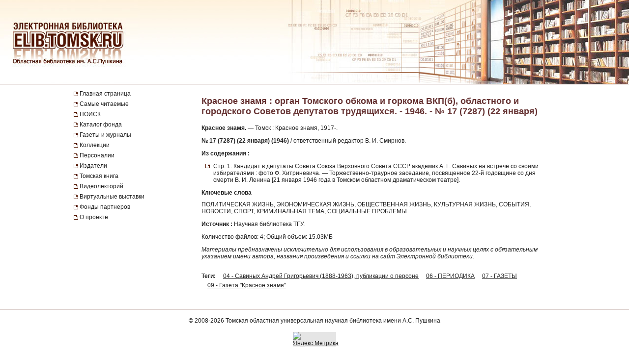

--- FILE ---
content_type: text/html; charset=UTF-8
request_url: https://elib.tomsk.ru/purl/1-13142/
body_size: 12571
content:
<!DOCTYPE html>
<html>
<head>
<meta http-equiv="Content-Type" content="text/html; charset=UTF-8">
<title>Красное знамя : орган Томского обкома и горкома ВКП(б), областного и городского Советов депутатов трудящихся. - 1946. - № 17 (7287) (22 января)</title>

<!--<script type="text/javascript" src="/js/json2.js"></script>-->
<script type="text/javascript">

</script>



<meta name="sputnik-verification" content="JbEjf9QfPu92cQjV">
<style type="text/css">@font-face {    font-family: "MaterialIcons";    font-style: normal;    font-weight: normal;    src: url("//addons.lib.tomsk.ru/sst/fonts/IconFont/MaterialIcons-Regular.eot");    src: url("//addons.lib.tomsk.ru/sst/fonts/IconFont/MaterialIcons-Regular.woff2") format("woff2"),    url("//addons.lib.tomsk.ru/sst/fonts/IconFont/MaterialIcons-Regular.woff") format("woff"),    url("//addons.lib.tomsk.ru/sst/fonts/IconFont/MaterialIcons-Regular.ttf") format("truetype");}@font-face {    font-family: "RobotoSlabRegular";    src: url("//addons.lib.tomsk.ru/sst/fonts/RobotoSlabRegular/RobotoSlabRegular.eot");    src: url("//addons.lib.tomsk.ru/sst/fonts/RobotoSlabRegular/RobotoSlabRegular.eot?#iefix")format("embedded-opentype"),    url("//addons.lib.tomsk.ru/sst/fonts/RobotoSlabRegular/RobotoSlabRegular.woff") format("woff"),    url("//addons.lib.tomsk.ru/sst/fonts/RobotoSlabRegular/RobotoSlabRegular.ttf") format("truetype");}* {    font-family:Verdana,Tahoma,Arial,sans-serif;    color:#212121;    outline:none;    font-size:12px;}html, body {margin:0px;padding:0px;height:100%;}html {    overflow-y:scroll;}body {    background:#fff;}form {margin:0px;padding:0px;}img {border:none;}td {vertical-align:top;}a.H3 {color:#663333;   font-weight:bold;text-decoration:none;}a:hover.H3 {text-decoration:underline;}a.H2 {color:#663333;   font-size: 11px;text-decoration:none;}a:hover.H2 {text-decoration:underline;color:#e1770d;}#Wrapper {    position:relative;    width:100%;    margin:0px auto;    min-height:100%;    height:auto !important;    height:100%;    overflow:hidden;    text-align:center;    z-index:1;    background:#fff;}#WrapperL2 {    position:relative;    width:980px;    margin:0px auto;    text-align:left;    margin:0px auto;}/* --- */#HeaderBgsContainer {    position:absolute;    height:171px;    width:100%;    top:0px;    left:0px;    background:url(/images/s1/bg01.gif) repeat-x;    border-bottom:1px solid #511304;}#HTopContainer {    height:180px;}/* --- */#VMenu {    position:relative;    float:left;    width:260px;    min-height:200px !important;    height:auto !important;    height:200px;}#VMenu h1 {color:#663333; font-size:14px;}#VMenu a {display:block;/*color:#4c1707;*//*font-weight:bold;*/text-decoration:none;margin:1px 0px;margin-right:8px;/*margin-left:8px*/padding:3px 4px;/*background:url(/images/s1/mbox03.gif) no-repeat 0px 8px;*/color:#212121;  border-left:2px solid #fff;}#VMenu a:hover { border-left:2px solid #333366;  }#VMenu a.Item {margin-left:0px;padding:3px 12px;border-left:none;/*color:#663333;*/background:url(/images/s1/mbox03.gif) no-repeat 0px 6px;}#SiteMenu a {font-size:12px;}#SiteMenuHandle {cursor:pointer;font-size:13px;color:#fff;font-weight:bold;padding:3px;padding-left:15px;margin-right:8px;background:#4C1707 url(/images/s1/mbox06.gif) no-repeat 3px 50%;}#SiteMenuHandle.Open {background:#4C1707 url(/images/s1/mbox07.gif) no-repeat 3px 50%;}.SiblingItems {}.SiblingItems a {font-size:12px;}#SiblingItemsHandle {margin-top:8px;cursor:pointer;font-size:13px;color:#fff;font-weight:bold;padding:3px;padding-left:15px;margin-right:8px;background:#4C1707 url(/images/s1/mbox06.gif) no-repeat 3px 50%;}#SiblingItemsHandle.Open {background:#4C1707 url(/images/s1/mbox07.gif) no-repeat 3px 50%;}/* --- */#Content {    position:relative;    float:right;    width:720px;    min-height:200px !important;    height:auto !important;    height:200px;}.l-content h1 {font-size:18px;color:#663333;margin:16px 0px;}/* --- */#FooterBgsContainer {display:block;}.footer-container {display:block;box-sizing:border-box;    position:absolute;    height:90px;    /*line-height:90px;*/    width:100%;    bottom:0px;    left:0px;    border-top:1px solid #511304;    padding:16px;    text-align:center;}.footer-link {text-decoration:none;}.footer-link:hover {text-decoration:underline;}.footer-counter {display:inline-block;margin-top:16px;width:88px;height:31px;background:rgba(0,0,0,0.1);}/* ------------------------------------- */#Content form.Search {margin-bottom:1em;}#Content form.Search .Header {font-size:11px;margin-bottom:3px;}#Content form.Search input.SearchStr {width:60%;}#Content form.Search input.SearchButton {}.LLitem {margin-bottom:1.5em;background: url(/images/s1/book01_gr.png) no-repeat;padding-left:38px;}.LLitem {margin-bottom:1.5em;background: url(/images/library_books_36px.png) no-repeat;padding-left:42px;}.LLitem[data-full_access="none"] {margin-bottom:1.5em;background: url(/images/library_books_36px_none.png) no-repeat;padding-left:42px;}.LLitem[data-full_access="lib-only"] {margin-bottom:1.5em;background: url(/images/library_books_36px_lib_only.png) no-repeat;padding-left:42px;}.LLitem * {margin:0px;padding:0px;}.LLitem a.l {font-size:12px;font-weight:bold;/*color:#80270B;*/text-decoration:none;color:#663333;}.LLitem a.l:hover {text-decoration:underline;}.LLitem .u {color:#808080;font-size:11px;}.DocCounter {margin-bottom:2em;}/* ------------------------------------- */.box {display: -moz-inline-box;-moz-box-orient: vertical;display: inline-block;/*width: 160px;*/margin: 5px;vertical-align: top;}.thumb {/*width: 160px;*/height: 200px;display: table-cell;vertical-align: middle;text-align:center;background: #fff;border: 1px solid #ccc;background:#eee;padding:8px;}.thumb.Over {background:#ccc;}.thumb * {vertical-align: middle;}.thumb img {border: 1px solid #ccc;}.caption {font-size: 75%;text-align:center;color:#666;min-height:14px;}/* ------------------------------------- */.TagList {margin:24px 0px;line-height:160%;}.TagList a.Tag {margin-left:1em;white-space:nowrap;}.TagList .TagListTitle {font-weight:bold;}/* ------------------------------------- */.DDList {}.DDList dt {font-weight:bold;margin-bottom:0.5em;background:url(/images/s1/varr02.png) no-repeat 0px 3px;padding-left:12px;color:#663333;}.DDList dt.Hidden {background:url(/images/s1/varr01.png) no-repeat 0px 3px;}.DDList dd {margin-left:2em;margin-bottom:0.5em;}.DDList a {text-decoration:none;}.DDList a:hover {text-decoration:underline;}/* ------------------------------------- */.CollectionMoreInfo {background:url(/images/s1/varr02.png) no-repeat 0px 3px;padding-left:12px;}.CollectionMoreInfo.Hidden {background:url(/images/s1/varr01.png) no-repeat 0px 3px;}.ImgIN {cursor: pointer url(/images/zoomin.cur);cursor: -webkit-zoom-in;cursor: -moz-zoom-in;}.ImgOUT {cursor: pointer url(/images/zoomout.cur);cursor: -webkit-zoom-out;cursor: -moz-zoom-out;}.SubMenu {margin-bottom:10px;}.SubMenu a {color: #755a57;}.HeadNew{font-size:12px;}.HeadNew span{color:#884535; font-size:18px;font-family:TimesNewRoman;margin-bottom:10px;font-weight:bold;}.HeadNew a {margin-left:25px;text-decoration:none;color:#212121;}.HeadNew a:hover{color: #212121;text-decoration:underline;}.vReadMore {display:none;}.vReadMore .vRMShow, .vRMHide {color:#663333; cursor:pointer}.vReadMore .vRMShow:hover, .vRMHide:hover {text-decoration:underline;}/* Gallery1 - основная */.Gallery1 { }.Gallery1 img { border:1px solid #666;opacity: 1;}.Gallery1 img:hover { border:1px solid #666;opacity: 1;}.Gallery1 td.Image {width:190px;height:180px;text-align:center;vertical-align:middle;background:#eee;//opacity: 0.7;}.Gallery1 td.Image.Empty {background:none;}.Gallery1 td.Description {width:190px;border-top:1px dashed #fff;padding:6px 3px;text-align:center;background:#eee;font-size:11px;}.Gallery1 td.Description.Empty {background:none;}.Gallery1 .RowSpacer {height:21px;}.Gallery1 .ColSpacer {width:12px;}/* Gallery2 - дополнительная */.Gallery2 { }.Gallery2 img { border:1px solid #666;opacity: 0.8;}.Gallery2 img:hover { border:1px solid #666;opacity: 0.8;}.Gallery2 td.Image {width:150px;padding:6px 3px 3px;text-align:center;vertical-align:middle;background:#ebe6e6;//opacity: 1;}.Gallery2 td.Image.Empty {background:none;}.Gallery2 td.Description {width:150px;height:32px;border-top:1px dashed #fff;padding:6px 3px 8px;text-align:center;background:#ebe6e6;font-size:12px;}.Gallery2 td.Description.Empty {background:none;}.Gallery2 .RowSpacer {height:12px;}.Gallery2 .ColSpacer {width:1px;}/* IV2 */#FullPageContainer {-moz-box-shadow: 0px 0px 32px rgba(0,0,0,0.75);-webkit-box-shadow: 0px 0px 32px rgba(0,0,0,0.75);box-shadow: 0px 0px 32px rgba(0,0,0,0.75);}#FPTRightTools {position:absolute;right:10px;top:64px;width:64px;height:288px;}#FPTLeftTools {position:absolute;left:10px;top:64px;width:64px;height:288px;}#FPTDocInfo {position:absolute;top:0px;left:0px;background:#fff;padding:12px;width:85%;-moz-box-shadow: 6px 0px 12px rgba(0,0,0,0.75);-webkit-box-shadow: 6px 0px 12px rgba(0,0,0,0.75);box-shadow: 6px 0px 12px rgba(0,0,0,0.75);    border-radius:0px 0px 12px 0px;    -moz-border-radius:0px 0px 12px 0px;    -webkit-border-radius:0px 0px 12px 0px;}#FPTDocInfo h1 {font-size:16px;}#FPPInfoClose {width:22px;height:22px;background:url(/images/iv.02/ic22.01.png) no-repeat -26px 0px;position:absolute;bottom:4px;right:4px;cursor:pointer;}#FPPInfoClose:hover {background:url(/images/iv.02/ic22.01.png) no-repeat -52px 0px;}#FPTList {position:absolute;right:0px;top:0px;width:64px;height:64px;background:url(/images/iv.02/IV.02.png) no-repeat -68px -0px;cursor:pointer;}#FPTList:hover {background:url(/images/iv.02/IV.02.png) no-repeat -0px -0px;}#FPTPrev {position:absolute;right:0px;top:72px;width:64px;height:64px;background:url(/images/iv.02/IV.02.png) no-repeat -68px -136px;cursor:pointer;}#FPTPrev:hover {background:url(/images/iv.02/IV.02.png) no-repeat -0px -136px;}#FPTNext {position:absolute;right:0px;top:144px;width:64px;height:64px;background:url(/images/iv.02/IV.02.png) no-repeat -68px -68px;cursor:pointer;}#FPTNext:hover {background:url(/images/iv.02/IV.02.png) no-repeat 0px -68px;}#FPTSize {position:absolute;right:0px;top:216px;width:64px;height:64px;background:url(/images/iv.02/IV.02.png) no-repeat -68px -340px;cursor:pointer;display:none;}#FPTSize:hover {background:url(/images/iv.02/IV.02.png) no-repeat 0px -340px;}#FPTSize.FPTMin {background:url(/images/iv.02/IV.02.png) no-repeat -68px -408px;}#FPTSize.FPTMin:hover {background:url(/images/iv.02/IV.02.png) no-repeat 0px -408px;}#FPTViewInfo {position:absolute;left:0px;top:0px;width:64px;height:64px;/*position:absolute;left:10px;top:136px;width:64px;height:64px;*/background:url(/images/iv.02/IV.02.png) no-repeat -68px -476px;cursor:pointer;}#FPTViewInfo:hover {background:url(/images/iv.02/IV.02.png) no-repeat -0px -476px;}#FPTViewTOC {position:absolute;left:0px;top:72px;width:64px;height:64px;/*position:absolute;left:10px;top:136px;width:64px;height:64px;*/background:url(/images/iv.02/IV.02.png) no-repeat -68px -204px;cursor:pointer;}#FPTViewTOC:hover {background:url(/images/iv.02/IV.02.png) no-repeat -0px -204px;}#FPTOCContainer {position:fixed;left:0px;top:0px;background:#fff;z-index:103;text-align:left;width:60%;height:100%;overflow:auto;-moz-box-shadow: 6px 0px 12px rgba(0,0,0,0.75);-webkit-box-shadow: 6px 0px 12px rgba(0,0,0,0.75);box-shadow: 6px 0px 12px rgba(0,0,0,0.75);}#FPTOCContainer h1 {font-size:16px;margin-left:12px;margin-right:32px;}#FPTOCContainer h2 {margin-left:12px;}#FPPTOCClose {width:22px;height:22px;background:url(/images/iv.02/ic22.01.png) no-repeat -26px 0px;position:absolute;top:12px;right:12px;cursor:pointer;}#FPPTOCClose:hover {background:url(/images/iv.02/ic22.01.png) no-repeat -52px 0px;}#FPPTOC li {cursor:pointer;}#FPPTOC li:hover {text-decoration:underline;}/* TOC */ul.TOC {list-style-type:square;list-style-image: url(/images/s1/mbox03.gif);padding-left:24px;}.TOC .TOCLink {cursor:pointer;}.TOC .TOCLink li {}.TOC .TOCLink:hover {text-decoration:underline;}#UHelpForm {width:550px;position:absolute;left:0px;top:0px;z-index:10;display:none;background:#fff;border:1px solid #ccc;    border-radius:3px;    -moz-border-radius:3px;    -webkit-border-radius:3px;    -moz-box-shadow: 4px 4px 16px rgba(0,0,0,0.5);-webkit-box-shadow: 4px 4px 16px rgba(0,0,0,0.5);box-shadow: 4px 4px 16px rgba(0,0,0,0.5);}#UHelpEText {padding:8px;border:1px solid #eee;max-height:120px;overflow:auto;}#UHelpComment {width:100%;resize:vertical;}#ContentErrorHelper {position:fixed;left:12px;bottom:0px;/*background:rgba(255, 255, 255, 0.85);*/background:#fff;padding:8px 24px;border-left:1px solid #ccc;border-right:1px solid #ccc;border-top:1px solid #ccc;    -moz-border-radius:6px 6px 0px 0px;    -webkit-border-radius:6px 6px 0px 0px;    border-radius:6px 6px 0px 0px;        box-shadow: 0px -2px 6px rgba(0,0,0,0.25);    -moz-box-shadow: 0px -2px 6px rgba(0,0,0,0.25);    -webkit-box-shadow: 0px -2px 6px rgba(0,0,0,0.25);        cursor:default;    display:none;    z-index:1;}/* -- */.issue-sketches_inline-alert {padding:24px;border:1px solid #ccc;border-radius:2px;background-color:#e6e6e6;text-align:center;margin:16px 0px;}.issue-access-restriction__title {display:inline;color:#990000;text-decoration:none;text-transform:uppercase;font-weight:bold;}a.issue-access-restriction__title:hover {text-decoration:underline;}.issue-access-restriction__text {display:inline;}.page-navigation {margin:48px 0px;padding:3px 0px;}.page-navigation__title {display:inline-box;vertical-align:middle;padding:8px;padding-left:0px;}.page-navigation__item,.page-navigation__item_current,.page-navigation__item_gap {display:inline-box;box-sizing:border-box;vertical-align:middle;padding:4px 8px;margin:0px 2px;border:1px solid #ccc;border-radius:2px;text-decoration:none;}.page-navigation__item,.page-navigation__item_current {box-shadow:1px 1px 1px rgba(0,0,0,0.1);}.page-navigation__item:hover {background-color:#f5f5f5;}.page-navigation__item_current {background-color:#e6e6e6;}.page-navigation__item_gap {border:none;background:none;}.js-search-list {display:block;}[data-elib-type="access-restriction"] {margin:16px 0;min-height:18px;}[data-elib-type="access-restriction"] p {padding:0;margin:0;line-height:18px;}[data-elib-type="access-restriction"][data-full_access="lib-only"] {padding-left:24px;background: url(/images/library_books_18px_lib_only.png) no-repeat;}[data-elib-type="access-restriction"][data-full_access="none"] {padding-left:24px;background: url(/images/library_books_18px_none.png) no-repeat;}.elib-access-legend__item_full_access,.elib-access-legend__item_elib_only,.elib-access-legend__item_none {padding-left:42px;background: url(/images/library_books_36px.png) no-repeat;min-height:36px;margin-bottom:16px;}.elib-access-legend__item_elib_only {background: url(/images/library_books_36px_lib_only.png) no-repeat;}.elib-access-legend__item_none {background: url(/images/library_books_36px_none.png) no-repeat;}.elib-access-legend__item_title {display:block;}.elib-access-legend__item_descriptipn {display:block;}.is-link-forward::after {content: "\e5c8";display:inline-block;font-family: "MaterialIcons";font-size:inherit;font-weight: normal;font-style: normal;text-transform: none;white-space: nowrap;vertical-align:top;margin-left:4px;-webkit-font-smoothing: antialiased;text-rendering: optimizeLegibility;-moz-osx-font-smoothing: grayscale;font-feature-settings: 'liga';}.is-link-forward[target]::after {content: "\e89e";}.elib-also-issues {margin: 24px 0;}.elib-also-issues__header {display: inline-block;font-weight: bold;padding-right: 8px;}/*.elib-also-issues__item {line-height:1.5;}.elib-also-issues__item:not(:last-child):after {content: " || ";padding: 0 8px;}*/.elib-also-issues__item {display: block;padding:2px 0;padding-left: 24px;margin-bottom: 2px;}.elib-also-issues__item a {text-decoration: none;}.elib-also-issues__item a:hover {text-decoration: underline;}.elib-base-article__item {}.elib-sibling-articles__item {}.elib-also-issues {display: block;position: fixed;left: 0;top: 0;width: 360px;background: #fff;margin: 0;height: 100%;overflow: auto;-webkit-transform: translateX(-100%);-ms-transform: translateX(-100%);transform: translateX(-100%);z-index: 1;will-change: transform;transition: transform 0.25s cubic-bezier(0.4, 0, 1, 1);}.elib-also-issues.is-visible {z-index: 1;box-shadow: 0px 0px 16px rgba(0,0,0,0.3);-webkit-transform: translateX(0);-ms-transform: translateX(0);transform: translateX(0);}.elib-also-issues__shield {display: block;position: fixed;left: 0;top: 0;box-sizing: border-box;width: 100%;height: 100%;background-color: rgba(0,0,0,0.5);z-index: 0;}.elib-also-issues__shield.is-visible {z-index: 1;}.elib-also-issues__header {display: block;font-size: 18px;background: #e05816;padding: 0 16px;line-height: 48px;color: #fff;}.elib-also-issues__body {padding-top: 16px;padding-bottom: 48px;}.l-page-nav {display: block;position: absolute;top: 200px;left: 16px;z-index: 1;}.l-page-nav.is-fixed {top: 16px;left: 16px;position: fixed;}.l-page-nav__button {display: block;width: 48px;height: 48px;border-radius: 2px;background-color: rgba(0,0,0,0.15);cursor: pointer;margin-bottom: 8px;display: none;background-repeat: no-repeat;background-position: 50% 50%;}.l-page-nav__button:hover {box-shadow:0px 1px 4px 1px rgba(0,0,0,0.3);transform: scale(1.07);}.l-page-nav__button--top {background-color: #f4b400;background-image: url(/images/Knopki/vverh_50px.png); //url(/images/ic_top_white_36dp.png);}.l-page-nav__button--toc {background-color: #64b3e3;background-image: url(/images/Knopki/soderjanie_50px.png); //url(/images/ic_format_list_bulleted_white_24dp.png);}.l-page-nav__button--sketches {background-color: #91bd3a;background-image: url(/images/Knopki/miniatyuri_50px.png); //url(/images/ic_description_white_24dp.png);}.l-page-nav__button--tag-list {background-color: #c79919;background-image: url(/images/Knopki/vniz_50px.png); //url(/images/ic_tag_white_24dp.png);}.l-page-nav__button--also {background-color: #e05816;background-image: url(/images/Knopki/toma_50px.png); //url(/images/ic_also_white_24dp.png);}.issue-section {display: block;/*background: rgba(0,0,0,0.1);*/}.issue-section:before.issue-section:after {content: "";display:block;height:0px;clear:both;}@keyframes test {0% {background: transparent;box-shadow: 0px 0px 0px rgba(100%,80%,80%,0);}50% {background: rgb(100%,80%,80%);box-shadow: 0px 0px 12px rgba(100%,80%,80%,1);}100% {background: transparent;box-shadow: 0px 0px 0px rgba(100%,80%,80%,0);}}@keyframes test {0% {text-shadow: 0px 0px 1px rgba(0%,0%,100%,0);}50% {text-shadow: 0px 0px 16px rgba(0%,0%,100%,0.7);}100% {text-shadow: 0px 0px 1px rgba(0%,0%,100%,0);}}.atest {animation: test 1.5s ;}/* для facebook и Vk */element.style {}.topline .-socials .-item+.-item {    margin-left: 20px;}.topline .-item+.-item {    margin-left: 50px;}.topline .-item.has-icon {    display: flex;    align-items: center;}.topline, .topline a[href] {    color: #fff;}/* ------------- */.topline>.container>div {    display: flex;}.f-socials .-item .icon {    margin-right: 1rem;}.f-socials .icon, .f-socials .icon svg:not(.svg-inline--fa) {    width: 1.25rem;    height: 1.25rem;    color: #1d1d1d;}.icon {    align-items: center;    display: inline-flex;    justify-content: center;    height: 1.5rem;    width: 1.5rem;}span {    font-style: inherit;    font-weight: inherit;}img[Attributes Style] {    width: 50px;    aspect-ratio: auto 50 / 50;    height: 50px;}</style>
<meta name="yandex-verification" content="5033dd87ab3e4069">
<link rel="stylesheet" href="//addons.lib.tomsk.ru/sst/browserTests/browserTests.css" type="text/css">
<link rel="stylesheet" href="/sst/hsb.1/css/hsb.css" type="text/css">
<script type="text/javascript" src="//addons.lib.tomsk.ru/sst/jquery/jquery-1.8.3.min.js"></script>
<script type="text/javascript" src="//addons.lib.tomsk.ru/sst/browserTests/browserTests.js"></script>
<!--[if lt IE 10]><script src="http://addons.lib.tomsk.ru/sst/flexibility/flexibility.js" type="text/javascript"></script><![endif]-->
<script type="text/javascript" src="/js/rpcc.02.js"></script>
<script type="text/javascript" src="/js/inbox_uhelp.01.js"></script>
<script type="text/javascript" src="/sst/hsb.1/js/hsb.js"></script>
<script type="text/javascript" src="/js/md5.js"></script><script type="text/javascript" src="/js/issue_viewer.02.js"></script><script type="text/javascript">
$(document).ready(function(){
	/*
	var smenu = $('#SiteMenu').hide().css({'padding-left':4});
	$('<div id="SiteMenuHandle">Меню сайта</div>').insertBefore(smenu)
	.toggle(
		function() { $(this).addClass('Open'); $('#SiteMenu').slideDown(); },
		function() { $(this).removeClass('Open'); $('#SiteMenu').slideUp(); }
	);
	*/
});
</script><script type="text/javascript">
$(document).ready(function(){
	var p1desc = $('.Page1Description');
	if (p1desc.length != 0) {
		var re = new RegExp('cp=([0123456789]+)');
		var found = location.search.match(re);
		if (found === null || typeof(found[1]) == 'undefined') found = ['cp=1', '1'];
		if (found[1] != 1) {
			$('<div class="CollectionMoreInfo" style="margin-bottom:12px">Подробнее о коллекции</div>').insertBefore(p1desc)
			.toggle(
				function(){ p1desc.hide(); $(this).addClass('Hidden'); },
				function(){ p1desc.show(); $(this).removeClass('Hidden');}
			).css({cursor:'pointer'}).click();
		}
	}
	$('#VMenu a[href="'+window.location.pathname+'"]').css({color:'#663333'});
	$('dl.DDList').each(function(){
		$('dt', this).toggle(
		function(){ $(this).addClass('Hidden').nextAll('dd').hide();},
		function(){ $(this).removeClass('Hidden').nextAll('dd').show();}
		).css({cursor:'pointer'});
	});
	$('dl.DDList dt.Hidden').click();

	$('.js-search-list .LLitem .d div[data-full_access]').each(function(){
		var cthis = $(this);
		cthis.closest('.LLitem').attr('data-full_access', cthis.attr('data-full_access'));
	});


/*     */
	$('.vReadMore').each(function(){
		var cthis = $(this);
		$(this).wrapInner('<span class="vRMBody" style="display:none"/>')
		.append('<div class="vRMShow">Читать дальше »</div><div class="vRMHide">« Свернуть</div>')
		.show();
		$('.vRMHide', cthis).hide();
	});
	$('.vRMShow').bind('click', function(e){
		var ethis = $(e.currentTarget).hide();
		var cont = ethis.closest('.vReadMore');
		$('.vRMBody', cont).slideDown(function(){$(this).removeAttr('style')});
		$('.vRMHide', cont).show();
		return false;
	});
	$('.vRMHide').bind('click', function(e){
		var ethis = $(e.currentTarget).hide();
		var cont = ethis.closest('.vReadMore');
		$('.vRMBody', cont).slideUp();
		$('.vRMShow', cont).show();
		return false;
	});

});
$(window).load(function(){
	$('#ContentErrorHelper').css('left', -300).show()
	.animate({left:$('#WrapperL2').offset().left})
	.mouseenter(function(e){
		$('#CEHHL').show();
	})
	.mouseleave(function(e){
		$('#CEHHL').hide();
	});
});	
</script><script type="text/javascript"> 
document.write(unescape("%3Cscript src='/stat_/' type='text/javascript'%3E%3C/script%3E"));
</script><script type="text/javascript"> 
	
	// Спутник - счётчик для сайта
	(function(d, t, p) {
           var j = d.createElement(t); j.async = true; j.type = "text/javascript";
           j.src = ("https:" == p ? "https:" : "http:") + "//stat.sputnik.ru/cnt.js";
           var s = d.getElementsByTagName(t)[0]; s.parentNode.insertBefore(j, s);
       })(document, "script", document.location.protocol);
       

</script><script type="text/javascript"> 
<!-- Google tag (gtag.js) -->
<script async src="https://www.googletagmanager.com/gtag/js?id=G-ZCSPZG2L2N"></script>
<script>
  window.dataLayer = window.dataLayer || [];
  function gtag(){dataLayer.push(arguments);}
  gtag('js', new Date());

  gtag('config', 'G-ZCSPZG2L2N');
</script>
</script></head>
<body class="P0 P51 P17729 D17757"><div id="Wrapper">
    <div id="HeaderBgsContainer">
        <img src="/images/s1/top_bar01.jpg" style="position:absolute;left:0px;top:0px;">
        <img src="/images/s1/top_bar02.jpg" style="position:absolute;right:0px;top:0px;">
        <a href="/" style="position:absolute;display:block;left:26px;top:43px;width:230px;height:90px;z-index:100"></a>
    </div>
    
	<div id="WrapperL2">
        <div id="HTopContainer"></div>
        <div id="VMenu">
			<div id="SiteMenu" style="margin-bottom:18px;">
			
		
				<a href="/" class="Item">Главная страница</a>
				
				<a href="/page/3472/" class="Item">Самые читаемые</a>
				
				<a href="/page/9961/" class="Item">ПОИСК</a>
				
				<a href="/page/6172/" class="Item">Каталог фонда</a>
				<a href="/page/439/" class="Item">Газеты и журналы</a>
				
				<a href="/page/2193/" class="Item">Коллекции</a>
				
				<a href="/page/4430/" class="Item">Персоналии</a>
				<a href="/page/5886/" class="Item">Издатели</a>
				<a href="/page/22952/" class="Item">Томская книга</a>
				
				<a href="/page/57754/" class="Item">Видеолекторий</a>
				<a href="/page/11766/" class="Item">Виртуальные выставки</a>
				<a href="/page/28916/" class="Item">Фонды партнеров</a>
				<a href="/page/1638/" class="Item">О проекте</a>
				
				
			</div>
			
		
	
	
			
				
				
				
				
						    


			
			
			
			
			
		</div>

		<div id="Content" class="l-content">
			

	<h1 class="c-issue__item c-issue__title">Красное знамя : орган Томского обкома и горкома ВКП(б), областного и городского Советов депутатов трудящихся. - 1946. - № 17 (7287) (22 января)</h1>
			
<div class="c-issue__item c-issue__bibl-descr-cont">
<p><b>Красное знамя.</b> — Томск : Красное знамя, 1917-.</p>
<p><b>№ 17 (7287) (22 января) (1946)</b> / ответственный редактор В. И. Смирнов.</p>
</div>


<div class="c-issue__item c-issue__toc-cont">
<h2 class="c-issue__toc-title">Из содержания :</h2>
<ul class="TOC c-issue__toc-body">
<li data-for="017_01.jpg">Стр. 1: Кандидат в депутаты Совета Союза Верховного Совета СССР академик А. Г. Савиных на встрече со своими избирателями : фото Ф. Хитриневича. — Торжественно-траурное заседание, посвященное 22-й годовщине со дня смерти В. И. Ленина [21 января 1946 года в Томском областном драматическом театре].</li>
</ul>
</div>



<div class="c-issue__item c-issue__keywords-cont">
<h2 class="c-issue__keywords-title">Ключевые слова</h2>
<div class="c-issue__keywords-body">ПОЛИТИЧЕСКАЯ ЖИЗНЬ, ЭКОНОМИЧЕСКАЯ ЖИЗНЬ, ОБЩЕСТВЕННАЯ ЖИЗНЬ, КУЛЬТУРНАЯ ЖИЗНЬ, СОБЫТИЯ, НОВОСТИ, СПОРТ, КРИМИНАЛЬНАЯ ТЕМА, СОЦИАЛЬНЫЕ ПРОБЛЕМЫ</div>
</div>

<p class="c-issue__item c-issue__src"><b>Источник :</b> Научная библиотека ТГУ.</p>
	
	<div class="c-issue__item c-issue__info">
		<div data-full_access="allow">Количество файлов: 4; Общий объем: 15.03МБ</div>
	</div>
	
<div class="c-issue__item c-issue__comment-pravo">
<p><i>Материалы предназначены исключительно для использования в образовательных и научных целях с обязательным указанием имени автора, названия произведения и ссылки на сайт Электронной библиотеки.</i></p>
</div>

	<div class="c-issue__item c-issue__pages"><div class="issue-sketches js-issue-sketches" data-pid="17757"></div></div>

	
	
	
	
	

			
				<div class="TagList"><span class="TagListTitle">Теги:</span>  <a class="Tag" href="/tsearch/?tids=1163">04 - Савиных Андрей Григорьевич (1888-1963), публикации о персоне</a> <a class="Tag" href="/tsearch/?tids=18">06 - ПЕРИОДИКА</a> <a class="Tag" href="/tsearch/?tids=13">07 - ГАЗЕТЫ</a> <a class="Tag" href="/tsearch/?tids=384">09 - Газета "Красное знамя"</a></div>
				
				
				
			

			
		</div>
		<div style="clear:both;height:100px"></div>
    </div>
    <div id="FooterBgsContainer" class="footer-container">
    	<div>
			© 2008-2026 <a class="footer-link" href="https://www.lib.tomsk.ru/" target="_blank">Томская областная универсальная научная библиотека имени А.С. Пушкина</a>
		</div>
		<div class="footer-counter">
			
			<a href="https://metrika.yandex.ru/stat/?id=37032225&amp;from=informer" target="_blank" rel="nofollow"><img src="https://informer.yandex.ru/informer/37032225/3_1_FFFFFFFF_EFEFEFFF_0_pageviews" style="width:88px; height:31px; border:0;" alt="Яндекс.Метрика" title="Яндекс.Метрика: данные за сегодня (просмотры, визиты и уникальные посетители)" onclick="try{Ya.Metrika.informer({i:this,id:37032225,lang:'ru'});return false}catch(e){}"></a>
			
		</div>
    </div>
</div>
	<div class="l-page-nav" id="PageNavCont">
		<div title="Наверх" class="l-page-nav__button l-page-nav__button--top"></div>
		<div title="Содержание" class="l-page-nav__button l-page-nav__button--toc"></div>
		<div title="Эскизы страниц" class="l-page-nav__button l-page-nav__button--sketches"></div>
		<div title="Тома, номера, выпуски" class="l-page-nav__button l-page-nav__button--also"></div>
		<div title="Вниз" class="l-page-nav__button l-page-nav__button--tag-list"></div>
	</div>
	<div class="elib-also-issues__shield"></div>
	<div class="elib-also-issues"><div class="elib-also-issues__header">Выпуски комплекта:</div><div class="elib-also-issues__body"><span class="elib-also-issues__item elib-sibling-articles__item"><a href="/purl/1-13116/">Красное знамя : орган Томского обкома и горкома ВКП(б), областного и городского Советов депутатов трудящихся. - 1946. - № 1 (7269) (1 января)</a></span><span class="elib-also-issues__item elib-sibling-articles__item"><a href="/purl/1-13117/">Красное знамя : орган Томского обкома и горкома ВКП(б), областного и городского Советов депутатов трудящихся. - 1946. - № 2 (7270) (3 января)</a></span><span class="elib-also-issues__item elib-sibling-articles__item"><a href="/purl/1-13118/">Красное знамя : орган Томского обкома и горкома ВКП(б), областного и городского Советов депутатов трудящихся. - 1946. - № 3 (7271) (4 января)</a></span><span class="elib-also-issues__item elib-sibling-articles__item"><a href="/purl/1-13119/">Красное знамя : орган Томского обкома и горкома ВКП(б), областного и городского Советов депутатов трудящихся. - 1946. - № 4 (7272) (5 января)</a></span><span class="elib-also-issues__item elib-sibling-articles__item"><a href="/purl/1-13120/">Красное знамя : орган Томского обкома и горкома ВКП(б), областного и городского Советов депутатов трудящихся. - 1946. - № 5 (7273) (6 января)</a></span><span class="elib-also-issues__item elib-sibling-articles__item"><a href="/purl/1-13124/">Красное знамя : орган Томского обкома и горкома ВКП(б), областного и городского Советов депутатов трудящихся. - 1946. - № 6 (7274) (8 января)</a></span><span class="elib-also-issues__item elib-sibling-articles__item"><a href="/purl/1-13126/">Красное знамя : орган Томского обкома и горкома ВКП(б), областного и городского Советов депутатов трудящихся. - 1946. - № 7 (7275) (9 января)</a></span><span class="elib-also-issues__item elib-sibling-articles__item"><a href="/purl/1-13127/">Красное знамя : орган Томского обкома и горкома ВКП(б), областного и городского Советов депутатов трудящихся. - 1946. - № 8 (7278) (11 января)</a></span><span class="elib-also-issues__item elib-sibling-articles__item"><a href="/purl/1-13128/">Красное знамя : орган Томского обкома и горкома ВКП(б), областного и городского Советов депутатов трудящихся. - 1946. - № 9 (7279) (12 января)</a></span><span class="elib-also-issues__item elib-sibling-articles__item"><a href="/purl/1-13129/">Красное знамя : орган Томского обкома и горкома ВКП(б), областного и городского Советов депутатов трудящихся. - 1946. - № 10 (7280) (13 января)</a></span><span class="elib-also-issues__item elib-sibling-articles__item"><a href="/purl/1-13131/">Красное знамя : орган Томского обкома и горкома ВКП(б), областного и городского Советов депутатов трудящихся. - 1946. - № 11 (7281) (15 января)</a></span><span class="elib-also-issues__item elib-sibling-articles__item"><a href="/purl/1-13133/">Красное знамя : орган Томского обкома и горкома ВКП(б), областного и городского Советов депутатов трудящихся. - 1946. - № 12 (7282) (16 января)</a></span><span class="elib-also-issues__item elib-sibling-articles__item"><a href="/purl/1-13138/">Красное знамя : орган Томского обкома и горкома ВКП(б), областного и городского Советов депутатов трудящихся. - 1946. - № 13 (7283) (18 января)</a></span><span class="elib-also-issues__item elib-sibling-articles__item"><a href="/purl/1-13139/">Красное знамя : орган Томского обкома и горкома ВКП(б), областного и городского Советов депутатов трудящихся. - 1946. - № 14 (7284) (19 января)</a></span><span class="elib-also-issues__item elib-sibling-articles__item"><a href="/purl/1-13140/">Красное знамя : орган Томского обкома и горкома ВКП(б), областного и городского Советов депутатов трудящихся. - 1946. - № 15 (7285) (20 января)</a></span><span class="elib-also-issues__item elib-sibling-articles__item"><a href="/purl/1-13141/">Красное знамя : орган Томского обкома и горкома ВКП(б), областного и городского Советов депутатов трудящихся. - 1946. - № 16 (7286) (21 января)</a></span><span class="elib-also-issues__item elib-sibling-articles__item"><a href="/purl/1-13142/">Красное знамя : орган Томского обкома и горкома ВКП(б), областного и городского Советов депутатов трудящихся. - 1946. - № 17 (7287) (22 января)</a></span><span class="elib-also-issues__item elib-sibling-articles__item"><a href="/purl/1-13143/">Красное знамя : орган Томского обкома и горкома ВКП(б), областного и городского Советов депутатов трудящихся. - 1946. - № 18 (7288) (23 января)</a></span><span class="elib-also-issues__item elib-sibling-articles__item"><a href="/purl/1-13144/">Красное знамя : орган Томского обкома и горкома ВКП(б), областного и городского Советов депутатов трудящихся. - 1946. - № 19 (7289) (25 января)</a></span><span class="elib-also-issues__item elib-sibling-articles__item"><a href="/purl/1-13145/">Красное знамя : орган Томского обкома и горкома ВКП(б), областного и городского Советов депутатов трудящихся. - 1946. - № 20 (7290) (27 января)</a></span><span class="elib-also-issues__item elib-sibling-articles__item"><a href="/purl/1-13146/">Красное знамя : орган Томского обкома и горкома ВКП(б), областного и городского Советов депутатов трудящихся. - 1946. - № 21 (7291) (29 января)</a></span><span class="elib-also-issues__item elib-sibling-articles__item"><a href="/purl/1-13147/">Красное знамя : орган Томского обкома и горкома ВКП(б), областного и городского Советов депутатов трудящихся. - 1946. - № 22 (7292) (30 января)</a></span><span class="elib-also-issues__item elib-sibling-articles__item"><a href="/purl/1-13148/">Красное знамя : орган Томского обкома и горкома ВКП(б), областного и городского Советов депутатов трудящихся. - 1946. - № 23 (7293) (1 февраля)</a></span><span class="elib-also-issues__item elib-sibling-articles__item"><a href="/purl/1-13149/">Красное знамя : орган Томского обкома и горкома ВКП(б), областного и городского Советов депутатов трудящихся. - 1946. - № 24 (7294) (2 февраля)</a></span><span class="elib-also-issues__item elib-sibling-articles__item"><a href="/purl/1-13150/">Красное знамя : орган Томского обкома и горкома ВКП(б), областного и городского Советов депутатов трудящихся. - 1946. - № 25 (7295) (3 февраля)</a></span><span class="elib-also-issues__item elib-sibling-articles__item"><a href="/purl/1-13151/">Красное знамя : орган Томского обкома и горкома ВКП(б), областного и городского Советов депутатов трудящихся. - 1946. - № 26 (7296) (5 февраля)</a></span><span class="elib-also-issues__item elib-sibling-articles__item"><a href="/purl/1-13152/">Красное знамя : орган Томского обкома и горкома ВКП(б), областного и городского Советов депутатов трудящихся. - 1946. - № 27 (7297) (6 февраля)</a></span><span class="elib-also-issues__item elib-sibling-articles__item"><a href="/purl/1-13153/">Красное знамя : орган Томского обкома и горкома ВКП(б), областного и городского Советов депутатов трудящихся. - 1946. - № 28 (7298) (8 февраля)</a></span><span class="elib-also-issues__item elib-sibling-articles__item"><a href="/purl/1-13154/">Красное знамя : орган Томского обкома и горкома ВКП(б), областного и городского Советов депутатов трудящихся. - 1946. - № 29 (7299) (9 февраля)</a></span><span class="elib-also-issues__item elib-sibling-articles__item"><a href="/purl/1-13155/">Красное знамя : орган Томского обкома и горкома ВКП(б), областного и городского Советов депутатов трудящихся. - 1946. - № 30 (7300) (10 февраля)</a></span><span class="elib-also-issues__item elib-sibling-articles__item"><a href="/purl/1-13156/">Красное знамя : орган Томского обкома и горкома ВКП(б), областного и городского Советов депутатов трудящихся. - 1946. - № 31 (7301) (11 февраля)</a></span><span class="elib-also-issues__item elib-sibling-articles__item"><a href="/purl/1-13157/">Красное знамя : орган Томского обкома и горкома ВКП(б), областного и городского Советов депутатов трудящихся. - 1946. - № 32 (7302) (12 февраля)</a></span><span class="elib-also-issues__item elib-sibling-articles__item"><a href="/purl/1-13158/">Красное знамя : орган Томского обкома и горкома ВКП(б), областного и городского Советов депутатов трудящихся. - 1946. - № 33 (7303) (13 февраля)</a></span><span class="elib-also-issues__item elib-sibling-articles__item"><a href="/purl/1-13159/">Красное знамя : орган Томского обкома и горкома ВКП(б), областного и городского Советов депутатов трудящихся. - 1946. - № 34 (7304) (15 февраля)</a></span><span class="elib-also-issues__item elib-sibling-articles__item"><a href="/purl/1-13160/">Красное знамя : орган Томского обкома и горкома ВКП(б), областного и городского Советов депутатов трудящихся. - 1946. - № 35 (7305) (16 февраля)</a></span><span class="elib-also-issues__item elib-sibling-articles__item"><a href="/purl/1-13161/">Красное знамя : орган Томского обкома и горкома ВКП(б), областного и городского Советов депутатов трудящихся. - 1946. - № 36 (7306) (17 февраля)</a></span><span class="elib-also-issues__item elib-sibling-articles__item"><a href="/purl/1-13162/">Красное знамя : орган Томского обкома и горкома ВКП(б), областного и городского Советов депутатов трудящихся. - 1946. - № 37 (7307) (19 февраля)</a></span><span class="elib-also-issues__item elib-sibling-articles__item"><a href="/purl/1-13163/">Красное знамя : орган Томского обкома и горкома ВКП(б), областного и городского Советов депутатов трудящихся. - 1946. - № 38 (7308) (20 февраля)</a></span><span class="elib-also-issues__item elib-sibling-articles__item"><a href="/purl/1-13164/">Красное знамя : орган Томского обкома и горкома ВКП(б), областного и городского Советов депутатов трудящихся. - 1946. - № 39 (7309) (22 февраля)</a></span><span class="elib-also-issues__item elib-sibling-articles__item"><a href="/purl/1-13165/">Красное знамя : орган Томского обкома и горкома ВКП(б), областного и городского Советов депутатов трудящихся. - 1946. - № 40 (7310) (23 февраля)</a></span><span class="elib-also-issues__item elib-sibling-articles__item"><a href="/purl/1-13166/">Красное знамя : орган Томского обкома и горкома ВКП(б), областного и городского Советов депутатов трудящихся. - 1946. - № 41 (7311) (24 февраля)</a></span><span class="elib-also-issues__item elib-sibling-articles__item"><a href="/purl/1-13167/">Красное знамя : орган Томского обкома и горкома ВКП(б), областного и городского Советов депутатов трудящихся. - 1946. - № 42 (7312) (26 февраля)</a></span><span class="elib-also-issues__item elib-sibling-articles__item"><a href="/purl/1-13168/">Красное знамя : орган Томского обкома и горкома ВКП(б), областного и городского Советов депутатов трудящихся. - 1946. - № 43 (7313) (27 февраля)</a></span><span class="elib-also-issues__item elib-sibling-articles__item"><a href="/purl/1-13169/">Красное знамя : орган Томского обкома и горкома ВКП(б), областного и городского Советов депутатов трудящихся. - 1946. - № 44 (7314) (1 марта)</a></span><span class="elib-also-issues__item elib-sibling-articles__item"><a href="/purl/1-13170/">Красное знамя : орган Томского обкома и горкома ВКП(б), областного и городского Советов депутатов трудящихся. - 1946. - № 45 (7315) (2 марта)</a></span><span class="elib-also-issues__item elib-sibling-articles__item"><a href="/purl/1-13171/">Красное знамя : орган Томского обкома и горкома ВКП(б), областного и городского Советов депутатов трудящихся. - 1946. - № 46 (7316) (3 марта)</a></span><span class="elib-also-issues__item elib-sibling-articles__item"><a href="/purl/1-13172/">Красное знамя : орган Томского обкома и горкома ВКП(б), областного и городского Советов депутатов трудящихся. - 1946. - № 47 (7317) (5 марта)</a></span><span class="elib-also-issues__item elib-sibling-articles__item"><a href="/purl/1-13173/">Красное знамя : орган Томского обкома и горкома ВКП(б), областного и городского Советов депутатов трудящихся. - 1946. - № 48 (7318) (6 марта)</a></span><span class="elib-also-issues__item elib-sibling-articles__item"><a href="/purl/1-13174/">Красное знамя : орган Томского обкома и горкома ВКП(б), областного и городского Советов депутатов трудящихся. - 1946. - № 49 (7319) (8 марта)</a></span><span class="elib-also-issues__item elib-sibling-articles__item"><a href="/purl/1-13175/">Красное знамя : орган Томского обкома и горкома ВКП(б), областного и городского Советов депутатов трудящихся. - 1946. - № 50 (7320) (9 марта)</a></span><span class="elib-also-issues__item elib-sibling-articles__item"><a href="/purl/1-13176/">Красное знамя : орган Томского обкома и горкома ВКП(б), областного и городского Советов депутатов трудящихся. - 1946. - № 51 (7321) (10 марта)</a></span><span class="elib-also-issues__item elib-sibling-articles__item"><a href="/purl/1-13177/">Красное знамя : орган Томского обкома и горкома ВКП(б), областного и городского Советов депутатов трудящихся. - 1946. - № 52 (7322) (12 марта)</a></span><span class="elib-also-issues__item elib-sibling-articles__item"><a href="/purl/1-13178/">Красное знамя : орган Томского обкома и горкома ВКП(б), областного и городского Советов депутатов трудящихся. - 1946. - № 53 (7323) (13 марта)</a></span><span class="elib-also-issues__item elib-sibling-articles__item"><a href="/purl/1-13179/">Красное знамя : орган Томского обкома и горкома ВКП(б), областного и городского Советов депутатов трудящихся. - 1946. - № 54 (7324) (15 марта)</a></span><span class="elib-also-issues__item elib-sibling-articles__item"><a href="/purl/1-13180/">Красное знамя : орган Томского обкома и горкома ВКП(б), областного и городского Советов депутатов трудящихся. - 1946. - № 55 (7325) (16 марта)</a></span><span class="elib-also-issues__item elib-sibling-articles__item"><a href="/purl/1-13181/">Красное знамя : орган Томского обкома и горкома ВКП(б), областного и городского Советов депутатов трудящихся. - 1946. - № 56 (7326) (17 марта)</a></span><span class="elib-also-issues__item elib-sibling-articles__item"><a href="/purl/1-13182/">Красное знамя : орган Томского обкома и горкома ВКП(б), областного и городского Советов депутатов трудящихся. - 1946. - № 57 (7327) (19 марта)</a></span><span class="elib-also-issues__item elib-sibling-articles__item"><a href="/purl/1-13183/">Красное знамя : орган Томского обкома и горкома ВКП(б), областного и городского Советов депутатов трудящихся. - 1946. - № 58 (7328) (20 марта)</a></span><span class="elib-also-issues__item elib-sibling-articles__item"><a href="/purl/1-13184/">Красное знамя : орган Томского обкома и горкома ВКП(б), областного и городского Советов депутатов трудящихся. - 1946. - № 59 (7329) (22 марта)</a></span><span class="elib-also-issues__item elib-sibling-articles__item"><a href="/purl/1-13185/">Красное знамя : орган Томского обкома и горкома ВКП(б), областного и городского Советов депутатов трудящихся. - 1946. - № 60 (7330) (23 марта)</a></span><span class="elib-also-issues__item elib-sibling-articles__item"><a href="/purl/1-13186/">Красное знамя : орган Томского обкома и горкома ВКП(б), областного и городского Советов депутатов трудящихся. - 1946. - № 61 (7331) (24 марта)</a></span><span class="elib-also-issues__item elib-sibling-articles__item"><a href="/purl/1-13187/">Красное знамя : орган Томского обкома и горкома ВКП(б), областного и городского Советов депутатов трудящихся. - 1946. - № 62 (7332) (26 марта)</a></span><span class="elib-also-issues__item elib-sibling-articles__item"><a href="/purl/1-13188/">Красное знамя : орган Томского обкома и горкома ВКП(б), областного и городского Советов депутатов трудящихся. - 1946. - № 63 (7333) (27 марта)</a></span><span class="elib-also-issues__item elib-sibling-articles__item"><a href="/purl/1-13189/">Красное знамя : орган Томского обкома и горкома ВКП(б), областного и городского Советов депутатов трудящихся. - 1946. - № 64 (7334) (29 марта)</a></span><span class="elib-also-issues__item elib-sibling-articles__item"><a href="/purl/1-13190/">Красное знамя : орган Томского обкома и горкома ВКП(б), областного и городского Советов депутатов трудящихся. - 1946. - № 65 (7335) (30 марта)</a></span><span class="elib-also-issues__item elib-sibling-articles__item"><a href="/purl/1-13191/">Красное знамя : орган Томского обкома и горкома ВКП(б), областного и городского Советов депутатов трудящихся. - 1946. - № 66 (7336) (31 марта)</a></span><span class="elib-also-issues__item elib-sibling-articles__item"><a href="/purl/1-13192/">Красное знамя : орган Томского обкома и горкома ВКП(б), областного и городского Советов депутатов трудящихся. - 1946. - № 67 (7337) (2 апреля)</a></span><span class="elib-also-issues__item elib-sibling-articles__item"><a href="/purl/1-13193/">Красное знамя : орган Томского обкома и горкома ВКП(б), областного и городского Советов депутатов трудящихся. - 1946. - № 68 (7338) (3 апреля)</a></span><span class="elib-also-issues__item elib-sibling-articles__item"><a href="/purl/1-13194/">Красное знамя : орган Томского обкома и горкома ВКП(б), областного и городского Советов депутатов трудящихся. - 1946. - № 69 (7339) (5 апреля)</a></span><span class="elib-also-issues__item elib-sibling-articles__item"><a href="/purl/1-13195/">Красное знамя : орган Томского обкома и горкома ВКП(б), областного и городского Советов депутатов трудящихся. - 1946. - № 70 (7340) (6 апреля)</a></span><span class="elib-also-issues__item elib-sibling-articles__item"><a href="/purl/1-13196/">Красное знамя : орган Томского обкома и горкома ВКП(б), областного и городского Советов депутатов трудящихся. - 1946. - № 71 (7341) (7 апреля)</a></span><span class="elib-also-issues__item elib-sibling-articles__item"><a href="/purl/1-13197/">Красное знамя : орган Томского обкома и горкома ВКП(б), областного и городского Советов депутатов трудящихся. - 1946. - № 72 (7342) (9 апреля)</a></span><span class="elib-also-issues__item elib-sibling-articles__item"><a href="/purl/1-13198/">Красное знамя : орган Томского обкома и горкома ВКП(б), областного и городского Советов депутатов трудящихся. - 1946. - № 73 (7343) (10 апреля)</a></span><span class="elib-also-issues__item elib-sibling-articles__item"><a href="/purl/1-13202/">Красное знамя : орган Томского обкома и горкома ВКП(б), областного и городского Советов депутатов трудящихся. - 1946. - № 74 (7344) (12 апреля)</a></span><span class="elib-also-issues__item elib-sibling-articles__item"><a href="/purl/1-13203/">Красное знамя : орган Томского обкома и горкома ВКП(б), областного и городского Советов депутатов трудящихся. - 1946. - № 75 (7345) (13 апреля)</a></span><span class="elib-also-issues__item elib-sibling-articles__item"><a href="/purl/1-13204/">Красное знамя : орган Томского обкома и горкома ВКП(б), областного и городского Советов депутатов трудящихся. - 1946. - № 76 (7346) (14 апреля)</a></span><span class="elib-also-issues__item elib-sibling-articles__item"><a href="/purl/1-13206/">Красное знамя : орган Томского обкома и горкома ВКП(б), областного и городского Советов депутатов трудящихся. - 1946. - № 77 (7347) (16 апреля)</a></span><span class="elib-also-issues__item elib-sibling-articles__item"><a href="/purl/1-13213/">Красное знамя : орган Томского обкома и горкома ВКП(б), областного и городского Советов депутатов трудящихся. - 1946. - № 78 (7348) (17 апреля)</a></span><span class="elib-also-issues__item elib-sibling-articles__item"><a href="/purl/1-13216/">Красное знамя : орган Томского обкома и горкома ВКП(б), областного и городского Советов депутатов трудящихся. - 1946. - № 79 (7349) (19 апреля)</a></span><span class="elib-also-issues__item elib-sibling-articles__item"><a href="/purl/1-13217/">Красное знамя : орган Томского обкома и горкома ВКП(б), областного и городского Советов депутатов трудящихся. - 1946. - № 80 (7350) (20 апреля)</a></span><span class="elib-also-issues__item elib-sibling-articles__item"><a href="/purl/1-13218/">Красное знамя : орган Томского обкома и горкома ВКП(б), областного и городского Советов депутатов трудящихся. - 1946. - № 81 (7351) (21 апреля)</a></span><span class="elib-also-issues__item elib-sibling-articles__item"><a href="/purl/1-13219/">Красное знамя : орган Томского обкома и горкома ВКП(б), областного и городского Советов депутатов трудящихся. - 1946. - № 82 (7352) (23 апреля)</a></span><span class="elib-also-issues__item elib-sibling-articles__item"><a href="/purl/1-13220/">Красное знамя : орган Томского обкома и горкома ВКП(б), областного и городского Советов депутатов трудящихся. - 1946. - № 83 (7353) (24 апреля)</a></span><span class="elib-also-issues__item elib-sibling-articles__item"><a href="/purl/1-13222/">Красное знамя : орган Томского обкома и горкома ВКП(б), областного и городского Советов депутатов трудящихся. - 1946. - № 84 (7354) (26 апреля)</a></span><span class="elib-also-issues__item elib-sibling-articles__item"><a href="/purl/1-13223/">Красное знамя : орган Томского обкома и горкома ВКП(б), областного и городского Советов депутатов трудящихся. - 1946. - № 85 (7355) (27 апреля)</a></span><span class="elib-also-issues__item elib-sibling-articles__item"><a href="/purl/1-13224/">Красное знамя : орган Томского обкома и горкома ВКП(б), областного и городского Советов депутатов трудящихся. - 1946. - № 86 (7356) (28 апреля)</a></span><span class="elib-also-issues__item elib-sibling-articles__item"><a href="/purl/1-13225/">Красное знамя : орган Томского обкома и горкома ВКП(б), областного и городского Советов депутатов трудящихся. - 1946. - № 87 (7357) (30 апреля)</a></span><span class="elib-also-issues__item elib-sibling-articles__item"><a href="/purl/1-13226/">Красное знамя : орган Томского обкома и горкома ВКП(б), областного и городского Советов депутатов трудящихся. - 1946. - № 88 (7358) (1 мая)</a></span><span class="elib-also-issues__item elib-sibling-articles__item"><a href="/purl/1-13228/">Красное знамя : орган Томского обкома и горкома ВКП(б), областного и городского Советов депутатов трудящихся. - 1946. - № 89 (7359) (4 мая)</a></span><span class="elib-also-issues__item elib-sibling-articles__item"><a href="/purl/1-13229/">Красное знамя : орган Томского обкома и горкома ВКП(б), областного и городского Советов депутатов трудящихся. - 1946. - № 90 (7360) (5 мая)</a></span><span class="elib-also-issues__item elib-sibling-articles__item"><a href="/purl/1-13230/">Красное знамя : орган Томского обкома и горкома ВКП(б), областного и городского Советов депутатов трудящихся. - 1946. - № 91 (7361) (7 мая)</a></span><span class="elib-also-issues__item elib-sibling-articles__item"><a href="/purl/1-13231/">Красное знамя : орган Томского обкома и горкома ВКП(б), областного и городского Советов депутатов трудящихся. - 1946. - № 92 (7362) (9 мая)</a></span><span class="elib-also-issues__item elib-sibling-articles__item"><a href="/purl/1-13236/">Красное знамя : орган Томского обкома и горкома ВКП(б), областного и городского Советов депутатов трудящихся. - 1946. - № 93 (7363) (11 мая)</a></span><span class="elib-also-issues__item elib-sibling-articles__item"><a href="/purl/1-13238/">Красное знамя : орган Томского обкома и горкома ВКП(б), областного и городского Советов депутатов трудящихся. - 1946. - № 94 (7364) (12 мая)</a></span><span class="elib-also-issues__item elib-sibling-articles__item"><a href="/purl/1-13239/">Красное знамя : орган Томского обкома и горкома ВКП(б), областного и городского Советов депутатов трудящихся. - 1946. - № 95 (7365) (14 мая)</a></span><span class="elib-also-issues__item elib-sibling-articles__item"><a href="/purl/1-13240/">Красное знамя : орган Томского обкома и горкома ВКП(б), областного и городского Советов депутатов трудящихся. - 1946. - № 96 (7366) (15 мая)</a></span><span class="elib-also-issues__item elib-sibling-articles__item"><a href="/purl/1-13241/">Красное знамя : орган Томского обкома и горкома ВКП(б), областного и городского Советов депутатов трудящихся. - 1946. - № 97 (7367) (17 мая)</a></span><span class="elib-also-issues__item elib-sibling-articles__item"><a href="/purl/1-13242/">Красное знамя : орган Томского обкома и горкома ВКП(б), областного и городского Советов депутатов трудящихся. - 1946. - № 98 (7368) (18 мая)</a></span><span class="elib-also-issues__item elib-sibling-articles__item"><a href="/purl/1-13244/">Красное знамя : орган Томского обкома и горкома ВКП(б), областного и городского Советов депутатов трудящихся. - 1946. - № 99 (7369) (19 мая)</a></span><span class="elib-also-issues__item elib-sibling-articles__item"><a href="/purl/1-13247/">Красное знамя : орган Томского обкома и горкома ВКП(б), областного и городского Советов депутатов трудящихся. - 1946. - № 100 (7370) (21 мая)</a></span><span class="elib-also-issues__item elib-sibling-articles__item"><a href="/purl/1-13249/">Красное знамя : орган Томского обкома и горкома ВКП(б), областного и городского Советов депутатов трудящихся. - 1946. - № 101 (7371) (22 мая)</a></span><span class="elib-also-issues__item elib-sibling-articles__item"><a href="/purl/1-13250/">Красное знамя : орган Томского обкома и горкома ВКП(б), областного и городского Советов депутатов трудящихся. - 1946. - № 102 (7372) (24 мая)</a></span><span class="elib-also-issues__item elib-sibling-articles__item"><a href="/purl/1-13253/">Красное знамя : орган Томского обкома и горкома ВКП(б), областного и городского Советов депутатов трудящихся. - 1946. - № 103 (7373) (25 мая)</a></span><span class="elib-also-issues__item elib-sibling-articles__item"><a href="/purl/1-13255/">Красное знамя : орган Томского обкома и горкома ВКП(б), областного и городского Советов депутатов трудящихся. - 1946. - № 104 (7374) (26 мая)</a></span><span class="elib-also-issues__item elib-sibling-articles__item"><a href="/purl/1-13256/">Красное знамя : орган Томского обкома и горкома ВКП(б), областного и городского Советов депутатов трудящихся. - 1946. - № 105 (7375) (28 мая)</a></span><span class="elib-also-issues__item elib-sibling-articles__item"><a href="/purl/1-13258/">Красное знамя : орган Томского обкома и горкома ВКП(б), областного и городского Советов депутатов трудящихся. - 1946. - № 106 (7376) (29 мая)</a></span><span class="elib-also-issues__item elib-sibling-articles__item"><a href="/purl/1-13259/">Красное знамя : орган Томского обкома и горкома ВКП(б), областного и городского Советов депутатов трудящихся. - 1946. - № 107 (7377) (31 мая)</a></span><span class="elib-also-issues__item elib-sibling-articles__item"><a href="/purl/1-13260/">Красное знамя : орган Томского обкома и горкома ВКП(б), областного и городского Советов депутатов трудящихся. - 1946. - № 108 (7378) (1 июня)</a></span><span class="elib-also-issues__item elib-sibling-articles__item"><a href="/purl/1-13261/">Красное знамя : орган Томского обкома и горкома ВКП(б), областного и городского Советов депутатов трудящихся. - 1946. - № 109 (7379) (2 июня)</a></span><span class="elib-also-issues__item elib-sibling-articles__item"><a href="/purl/1-13262/">Красное знамя : орган Томского обкома и горкома ВКП(б), областного и городского Советов депутатов трудящихся. - 1946. - № 110 (7380) (4 июня)</a></span><span class="elib-also-issues__item elib-sibling-articles__item"><a href="/purl/1-13263/">Красное знамя : орган Томского обкома и горкома ВКП(б), областного и городского Советов депутатов трудящихся. - 1946. - № 111 (7381) (5 июня)</a></span><span class="elib-also-issues__item elib-sibling-articles__item"><a href="/purl/1-13264/">Красное знамя : орган Томского обкома и горкома ВКП(б), областного и городского Советов депутатов трудящихся. - 1946. - № 112 (7382) (7 июня)</a></span><span class="elib-also-issues__item elib-sibling-articles__item"><a href="/purl/1-13265/">Красное знамя : орган Томского обкома и горкома ВКП(б), областного и городского Советов депутатов трудящихся. - 1946. - № 113 (7383) (8 июня)</a></span><span class="elib-also-issues__item elib-sibling-articles__item"><a href="/purl/1-13266/">Красное знамя : орган Томского обкома и горкома ВКП(б), областного и городского Советов депутатов трудящихся. - 1946. - № 114 (7384) (9 июня)</a></span><span class="elib-also-issues__item elib-sibling-articles__item"><a href="/purl/1-13267/">Красное знамя : орган Томского обкома и горкома ВКП(б), областного и городского Советов депутатов трудящихся. - 1946. - № 115 (7385) (11 июня)</a></span><span class="elib-also-issues__item elib-sibling-articles__item"><a href="/purl/1-13268/">Красное знамя : орган Томского обкома и горкома ВКП(б), областного и городского Советов депутатов трудящихся. - 1946. - № 116 (7386) (12 июня)</a></span><span class="elib-also-issues__item elib-sibling-articles__item"><a href="/purl/1-13273/">Красное знамя : орган Томского обкома и горкома ВКП(б), областного и городского Советов депутатов трудящихся. - 1946. - № 117 (7387) (14 июня)</a></span><span class="elib-also-issues__item elib-sibling-articles__item"><a href="/purl/1-13274/">Красное знамя : орган Томского обкома и горкома ВКП(б), областного и городского Советов депутатов трудящихся. - 1946. - № 119 (7389) (16 июня)</a></span><span class="elib-also-issues__item elib-sibling-articles__item"><a href="/purl/1-13275/">Красное знамя : орган Томского обкома и горкома ВКП(б), областного и городского Советов депутатов трудящихся. - 1946. - № 120 (7390) (18 июня)</a></span><span class="elib-also-issues__item elib-sibling-articles__item"><a href="/purl/1-13277/">Красное знамя : орган Томского обкома и горкома ВКП(б), областного и городского Советов депутатов трудящихся. - 1946. - № 121 (7391) (19 июня)</a></span><span class="elib-also-issues__item elib-sibling-articles__item"><a href="/purl/1-13278/">Красное знамя : орган Томского обкома и горкома ВКП(б), областного и городского Советов депутатов трудящихся. - 1946. - № 122 (7392) (21 июня)</a></span><span class="elib-also-issues__item elib-sibling-articles__item"><a href="/purl/1-13279/">Красное знамя : орган Томского обкома и горкома ВКП(б), областного и городского Советов депутатов трудящихся. - 1946. - № 123 (7393) (22 июня)</a></span><span class="elib-also-issues__item elib-sibling-articles__item"><a href="/purl/1-13280/">Красное знамя : орган Томского обкома и горкома ВКП(б), областного и городского Советов депутатов трудящихся. - 1946. - № 124 (7394) (23 июня)</a></span><span class="elib-also-issues__item elib-sibling-articles__item"><a href="/purl/1-13281/">Красное знамя : орган Томского обкома и горкома ВКП(б), областного и городского Советов депутатов трудящихся. - 1946. - № 125 (7395) (25 июня)</a></span><span class="elib-also-issues__item elib-sibling-articles__item"><a href="/purl/1-13282/">Красное знамя : орган Томского обкома и горкома ВКП(б), областного и городского Советов депутатов трудящихся. - 1946. - № 126 (7396) (26 июня)</a></span><span class="elib-also-issues__item elib-sibling-articles__item"><a href="/purl/1-13289/">Красное знамя : орган Томского обкома и горкома ВКП(б), областного и городского Советов депутатов трудящихся. - 1946. - № 127 (7397) (28 июня)</a></span><span class="elib-also-issues__item elib-sibling-articles__item"><a href="/purl/1-13292/">Красное знамя : орган Томского обкома и горкома ВКП(б), областного и городского Советов депутатов трудящихся. - 1946. - № 128 (7398) (29 июня)</a></span><span class="elib-also-issues__item elib-sibling-articles__item"><a href="/purl/1-13294/">Красное знамя : орган Томского обкома и горкома ВКП(б), областного и городского Советов депутатов трудящихся. - 1946. - № 129 (7399) (30 июня)</a></span><span class="elib-also-issues__item elib-sibling-articles__item"><a href="/purl/1-13295/">Красное знамя : орган Томского обкома и горкома ВКП(б), областного и городского Советов депутатов трудящихся. - 1946. - № 130 (7400) (2 июля)</a></span><span class="elib-also-issues__item elib-sibling-articles__item"><a href="/purl/1-13296/">Красное знамя : орган Томского обкома и горкома ВКП(б), областного и городского Советов депутатов трудящихся. - 1946. - № 131 (7401) (3 июля)</a></span><span class="elib-also-issues__item elib-sibling-articles__item"><a href="/purl/1-13297/">Красное знамя : орган Томского обкома и горкома ВКП(б), областного и городского Советов депутатов трудящихся. - 1946. - № 132 (7402) (5 июля)</a></span><span class="elib-also-issues__item elib-sibling-articles__item"><a href="/purl/1-13298/">Красное знамя : орган Томского обкома и горкома ВКП(б), областного и городского Советов депутатов трудящихся. - 1946. - № 133 (7403) (6 июля)</a></span><span class="elib-also-issues__item elib-sibling-articles__item"><a href="/purl/1-13299/">Красное знамя : орган Томского обкома и горкома ВКП(б), областного и городского Советов депутатов трудящихся. - 1946. - № 134 (7404) (7 июля)</a></span><span class="elib-also-issues__item elib-sibling-articles__item"><a href="/purl/1-13300/">Красное знамя : орган Томского обкома и горкома ВКП(б), областного и городского Советов депутатов трудящихся. - 1946. - № 135 (7405) (9 июля)</a></span><span class="elib-also-issues__item elib-sibling-articles__item"><a href="/purl/1-13301/">Красное знамя : орган Томского обкома и горкома ВКП(б), областного и городского Советов депутатов трудящихся. - 1946. - № 136 (7406) (10 июля)</a></span><span class="elib-also-issues__item elib-sibling-articles__item"><a href="/purl/1-13302/">Красное знамя : орган Томского обкома и горкома ВКП(б), областного и городского Советов депутатов трудящихся. - 1946. - № 137 (7407) (12 июля)</a></span><span class="elib-also-issues__item elib-sibling-articles__item"><a href="/purl/1-13303/">Красное знамя : орган Томского обкома и горкома ВКП(б), областного и городского Советов депутатов трудящихся. - 1946. - № 138 (7408) (13 июля)</a></span><span class="elib-also-issues__item elib-sibling-articles__item"><a href="/purl/1-13304/">Красное знамя : орган Томского обкома и горкома ВКП(б), областного и городского Советов депутатов трудящихся. - 1946. - № 139 (7409) (14 июля)</a></span><span class="elib-also-issues__item elib-sibling-articles__item"><a href="/purl/1-13305/">Красное знамя : орган Томского обкома и горкома ВКП(б), областного и городского Советов депутатов трудящихся. - 1946. - № 140 (7410) (16 июля)</a></span><span class="elib-also-issues__item elib-sibling-articles__item"><a href="/purl/1-13306/">Красное знамя : орган Томского обкома и горкома ВКП(б), областного и городского Советов депутатов трудящихся. - 1946. - № 141 (7411) (17 июля)</a></span><span class="elib-also-issues__item elib-sibling-articles__item"><a href="/purl/1-13307/">Красное знамя : орган Томского обкома и горкома ВКП(б), областного и городского Советов депутатов трудящихся. - 1946. - № 142 (7412) (19 июля)</a></span><span class="elib-also-issues__item elib-sibling-articles__item"><a href="/purl/1-13308/">Красное знамя : орган Томского обкома и горкома ВКП(б), областного и городского Советов депутатов трудящихся. - 1946. - № 143 (7413) (20 июля)</a></span><span class="elib-also-issues__item elib-sibling-articles__item"><a href="/purl/1-13309/">Красное знамя : орган Томского обкома и горкома ВКП(б), областного и городского Советов депутатов трудящихся. - 1946. - № 144 (7414) (21 июля)</a></span><span class="elib-also-issues__item elib-sibling-articles__item"><a href="/purl/1-13310/">Красное знамя : орган Томского обкома и горкома ВКП(б), областного и городского Советов депутатов трудящихся. - 1946. - № 145 (7415) (23 июля)</a></span><span class="elib-also-issues__item elib-sibling-articles__item"><a href="/purl/1-13311/">Красное знамя : орган Томского обкома и горкома ВКП(б), областного и городского Советов депутатов трудящихся. - 1946. - № 146 (7416) (24 июля)</a></span><span class="elib-also-issues__item elib-sibling-articles__item"><a href="/purl/1-13312/">Красное знамя : орган Томского обкома и горкома ВКП(б), областного и городского Советов депутатов трудящихся. - 1946. - № 147 (7417) (26 июля)</a></span><span class="elib-also-issues__item elib-sibling-articles__item"><a href="/purl/1-13313/">Красное знамя : орган Томского обкома и горкома ВКП(б), областного и городского Советов депутатов трудящихся. - 1946. - № 148 (7418) (27 июля)</a></span><span class="elib-also-issues__item elib-sibling-articles__item"><a href="/purl/1-13314/">Красное знамя : орган Томского обкома и горкома ВКП(б), областного и городского Советов депутатов трудящихся. - 1946. - № 149 (7419) (28 июля)</a></span><span class="elib-also-issues__item elib-sibling-articles__item"><a href="/purl/1-13315/">Красное знамя : орган Томского обкома и горкома ВКП(б), областного и городского Советов депутатов трудящихся. - 1946. - № 150 (7420) (30 июля)</a></span><span class="elib-also-issues__item elib-sibling-articles__item"><a href="/purl/1-13316/">Красное знамя : орган Томского обкома и горкома ВКП(б), областного и городского Советов депутатов трудящихся. - 1946. - № 151 (7421) (31 июля)</a></span><span class="elib-also-issues__item elib-sibling-articles__item"><a href="/purl/1-13317/">Красное знамя : орган Томского обкома и горкома ВКП(б), областного и городского Советов депутатов трудящихся. - 1946. - № 152 (7422) (2 августа)</a></span><span class="elib-also-issues__item elib-sibling-articles__item"><a href="/purl/1-13319/">Красное знамя : орган Томского обкома и горкома ВКП(б), областного и городского Советов депутатов трудящихся. - 1946. - № 153 (7423) (3 августа)</a></span><span class="elib-also-issues__item elib-sibling-articles__item"><a href="/purl/1-13322/">Красное знамя : орган Томского обкома и горкома ВКП(б), областного и городского Советов депутатов трудящихся. - 1946. - № 154 (7424) (4 августа)</a></span><span class="elib-also-issues__item elib-sibling-articles__item"><a href="/purl/1-13324/">Красное знамя : орган Томского обкома и горкома ВКП(б), областного и городского Советов депутатов трудящихся. - 1946. - № 155 (7425) (6 августа)</a></span><span class="elib-also-issues__item elib-sibling-articles__item"><a href="/purl/1-13327/">Красное знамя : орган Томского обкома и горкома ВКП(б), областного и городского Советов депутатов трудящихся. - 1946. - № 156 (7426) (7 августа)</a></span><span class="elib-also-issues__item elib-sibling-articles__item"><a href="/purl/1-13332/">Красное знамя : орган Томского обкома и горкома ВКП(б), областного и городского Советов депутатов трудящихся. - 1946. - № 157 (7427) (9 августа)</a></span><span class="elib-also-issues__item elib-sibling-articles__item"><a href="/purl/1-13342/">Красное знамя : орган Томского обкома и горкома ВКП(б), областного и городского Советов депутатов трудящихся. - 1946. - № 158 (7428) (10 августа)</a></span><span class="elib-also-issues__item elib-sibling-articles__item"><a href="/purl/1-13345/">Красное знамя : орган Томского обкома и горкома ВКП(б), областного и городского Советов депутатов трудящихся. - 1946. - № 159 (7429) (11 августа)</a></span><span class="elib-also-issues__item elib-sibling-articles__item"><a href="/purl/1-13355/">Красное знамя : орган Томского обкома и горкома ВКП(б), областного и городского Советов депутатов трудящихся. - 1946. - № 160 (7430) (13 августа)</a></span><span class="elib-also-issues__item elib-sibling-articles__item"><a href="/purl/1-13356/">Красное знамя : орган Томского обкома и горкома ВКП(б), областного и городского Советов депутатов трудящихся. - 1946. - № 161 (7431) (14 августа)</a></span><span class="elib-also-issues__item elib-sibling-articles__item"><a href="/purl/1-13357/">Красное знамя : орган Томского обкома и горкома ВКП(б), областного и городского Советов депутатов трудящихся. - 1946. - № 162 (7432) (16 августа)</a></span><span class="elib-also-issues__item elib-sibling-articles__item"><a href="/purl/1-13359/">Красное знамя : орган Томского обкома и горкома ВКП(б), областного и городского Советов депутатов трудящихся. - 1946. - № 163 (7433) (17 августа)</a></span><span class="elib-also-issues__item elib-sibling-articles__item"><a href="/purl/1-13362/">Красное знамя : орган Томского обкома и горкома ВКП(б), областного и городского Советов депутатов трудящихся. - 1946. - № 164 (7434) (18 августа)</a></span><span class="elib-also-issues__item elib-sibling-articles__item"><a href="/purl/1-13364/">Красное знамя : орган Томского обкома и горкома ВКП(б), областного и городского Советов депутатов трудящихся. - 1946. - № 165 (7435) (20 августа)</a></span><span class="elib-also-issues__item elib-sibling-articles__item"><a href="/purl/1-13366/">Красное знамя : орган Томского обкома и горкома ВКП(б), областного и городского Советов депутатов трудящихся. - 1946. - № 166 (7436) (21 августа)</a></span><span class="elib-also-issues__item elib-sibling-articles__item"><a href="/purl/1-13368/">Красное знамя : орган Томского обкома и горкома ВКП(б), областного и городского Советов депутатов трудящихся. - 1946. - № 167 (7437) (23 августа)</a></span><span class="elib-also-issues__item elib-sibling-articles__item"><a href="/purl/1-13371/">Красное знамя : орган Томского обкома и горкома ВКП(б), областного и городского Советов депутатов трудящихся. - 1946. - № 168 (7438) (24 августа)</a></span><span class="elib-also-issues__item elib-sibling-articles__item"><a href="/purl/1-13373/">Красное знамя : орган Томского обкома и горкома ВКП(б), областного и городского Советов депутатов трудящихся. - 1946. - № 169 (7439) (25 августа)</a></span><span class="elib-also-issues__item elib-sibling-articles__item"><a href="/purl/1-13376/">Красное знамя : орган Томского обкома и горкома ВКП(б), областного и городского Советов депутатов трудящихся. - 1946. - № 170 (7440) (27 августа)</a></span><span class="elib-also-issues__item elib-sibling-articles__item"><a href="/purl/1-13378/">Красное знамя : орган Томского обкома и горкома ВКП(б), областного и городского Советов депутатов трудящихся. - 1946. - № 171 (7441) (28 августа)</a></span><span class="elib-also-issues__item elib-sibling-articles__item"><a href="/purl/1-13380/">Красное знамя : орган Томского обкома и горкома ВКП(б), областного и городского Советов депутатов трудящихся. - 1946. - № 172 (7442) (30 августа)</a></span><span class="elib-also-issues__item elib-sibling-articles__item"><a href="/purl/1-13381/">Красное знамя : орган Томского обкома и горкома ВКП(б), областного и городского Советов депутатов трудящихся. - 1946. - № 173 (7443) (31 августа)</a></span><span class="elib-also-issues__item elib-sibling-articles__item"><a href="/purl/1-13384/">Красное знамя : орган Томского обкома и горкома ВКП(б), областного и городского Советов депутатов трудящихся. - 1946. - № 174 (7444) (1 сентября)</a></span><span class="elib-also-issues__item elib-sibling-articles__item"><a href="/purl/1-13385/">Красное знамя : орган Томского обкома и горкома ВКП(б), областного и городского Советов депутатов трудящихся. - 1946. - № 175 (7445) (3 сентября)</a></span><span class="elib-also-issues__item elib-sibling-articles__item"><a href="/purl/1-13388/">Красное знамя : орган Томского обкома и горкома ВКП(б), областного и городского Советов депутатов трудящихся. - 1946. - № 176 (7446) (5 сентября)</a></span><span class="elib-also-issues__item elib-sibling-articles__item"><a href="/purl/1-13391/">Красное знамя : орган Томского обкома и горкома ВКП(б), областного и городского Советов депутатов трудящихся. - 1946. - № 177 (7447) (6 сентября)</a></span><span class="elib-also-issues__item elib-sibling-articles__item"><a href="/purl/1-13394/">Красное знамя : орган Томского обкома и горкома ВКП(б), областного и городского Советов депутатов трудящихся. - 1946. - № 178 (7448) (7 сентября)</a></span><span class="elib-also-issues__item elib-sibling-articles__item"><a href="/purl/1-13396/">Красное знамя : орган Томского обкома и горкома ВКП(б), областного и городского Советов депутатов трудящихся. - 1946. - № 179 (7449) (8 сентября)</a></span><span class="elib-also-issues__item elib-sibling-articles__item"><a href="/purl/1-13399/">Красное знамя : орган Томского обкома и горкома ВКП(б), областного и городского Советов депутатов трудящихся. - 1946. - № 180 (7450) (10 сентября)</a></span><span class="elib-also-issues__item elib-sibling-articles__item"><a href="/purl/1-13400/">Красное знамя : орган Томского обкома и горкома ВКП(б), областного и городского Советов депутатов трудящихся. - 1946. - № 181 (7451) (11 сентября)</a></span><span class="elib-also-issues__item elib-sibling-articles__item"><a href="/purl/1-13403/">Красное знамя : орган Томского обкома и горкома ВКП(б), областного и городского Советов депутатов трудящихся. - 1946. - № 182 (7452) (13 сентября)</a></span><span class="elib-also-issues__item elib-sibling-articles__item"><a href="/purl/1-13406/">Красное знамя : орган Томского обкома и горкома ВКП(б), областного и городского Советов депутатов трудящихся. - 1946. - № 183 (7453) (14 сентября)</a></span><span class="elib-also-issues__item elib-sibling-articles__item"><a href="/purl/1-13409/">Красное знамя : орган Томского обкома и горкома ВКП(б), областного и городского Советов депутатов трудящихся. - 1946. - № 184 (7454) (15 сентября)</a></span><span class="elib-also-issues__item elib-sibling-articles__item"><a href="/purl/1-13410/">Красное знамя : орган Томского обкома и горкома ВКП(б), областного и городского Советов депутатов трудящихся. - 1946. - № 185 (7455) (17 сентября)</a></span><span class="elib-also-issues__item elib-sibling-articles__item"><a href="/purl/1-13411/">Красное знамя : орган Томского обкома и горкома ВКП(б), областного и городского Советов депутатов трудящихся. - 1946. - № 186 (7456) (18 сентября)</a></span><span class="elib-also-issues__item elib-sibling-articles__item"><a href="/purl/1-13412/">Красное знамя : орган Томского обкома и горкома ВКП(б), областного и городского Советов депутатов трудящихся. - 1946. - № 187 (7457) (20 сентября)</a></span><span class="elib-also-issues__item elib-sibling-articles__item"><a href="/purl/1-13413/">Красное знамя : орган Томского обкома и горкома ВКП(б), областного и городского Советов депутатов трудящихся. - 1946. - № 188 (7458) (21 сентября)</a></span><span class="elib-also-issues__item elib-sibling-articles__item"><a href="/purl/1-13414/">Красное знамя : орган Томского обкома и горкома ВКП(б), областного и городского Советов депутатов трудящихся. - 1946. - № 189 (7459) (22 сентября)</a></span><span class="elib-also-issues__item elib-sibling-articles__item"><a href="/purl/1-13415/">Красное знамя : орган Томского обкома и горкома ВКП(б), областного и городского Советов депутатов трудящихся. - 1946. - № 190 (7460) (24 сентября)</a></span><span class="elib-also-issues__item elib-sibling-articles__item"><a href="/purl/1-13416/">Красное знамя : орган Томского обкома и горкома ВКП(б), областного и городского Советов депутатов трудящихся. - 1946. - № 191 (7461) (25 сентября)</a></span><span class="elib-also-issues__item elib-sibling-articles__item"><a href="/purl/1-13417/">Красное знамя : орган Томского обкома и горкома ВКП(б), областного и городского Советов депутатов трудящихся. - 1946. - № 192 (7462) (27 сентября)</a></span><span class="elib-also-issues__item elib-sibling-articles__item"><a href="/purl/1-13418/">Красное знамя : орган Томского обкома и горкома ВКП(б), областного и городского Советов депутатов трудящихся. - 1946. - № 193 (7463) (28 сентября)</a></span><span class="elib-also-issues__item elib-sibling-articles__item"><a href="/purl/1-13419/">Красное знамя : орган Томского обкома и горкома ВКП(б), областного и городского Советов депутатов трудящихся. - 1946. - № 194 (7464) (29 сентября)</a></span><span class="elib-also-issues__item elib-sibling-articles__item"><a href="/purl/1-13420/">Красное знамя : орган Томского обкома и горкома ВКП(б), областного и городского Советов депутатов трудящихся. - 1946. - № 195 (7465) (1 октября)</a></span><span class="elib-also-issues__item elib-sibling-articles__item"><a href="/purl/1-13421/">Красное знамя : орган Томского обкома и горкома ВКП(б), областного и городского Советов депутатов трудящихся. - 1946. - № 196 (7466) (2 октября)</a></span><span class="elib-also-issues__item elib-sibling-articles__item"><a href="/purl/1-13422/">Красное знамя : орган Томского обкома и горкома ВКП(б), областного и городского Советов депутатов трудящихся. - 1946. - № 197 (7467) (4 октября)</a></span><span class="elib-also-issues__item elib-sibling-articles__item"><a href="/purl/1-13423/">Красное знамя : орган Томского обкома и горкома ВКП(б), областного и городского Советов депутатов трудящихся. - 1946. - № 198 (7468) (5 октября)</a></span><span class="elib-also-issues__item elib-sibling-articles__item"><a href="/purl/1-13424/">Красное знамя : орган Томского обкома и горкома ВКП(б), областного и городского Советов депутатов трудящихся. - 1946. - № 199 (7469) (6 октября)</a></span><span class="elib-also-issues__item elib-sibling-articles__item"><a href="/purl/1-13427/">Красное знамя : орган Томского обкома и горкома ВКП(б), областного и городского Советов депутатов трудящихся. - 1946. - № 200 (7470) (8 октября)</a></span><span class="elib-also-issues__item elib-sibling-articles__item"><a href="/purl/1-13428/">Красное знамя : орган Томского обкома и горкома ВКП(б), областного и городского Советов депутатов трудящихся. - 1946. - № 201 (7471) (9 октября)</a></span><span class="elib-also-issues__item elib-sibling-articles__item"><a href="/purl/1-13429/">Красное знамя : орган Томского обкома и горкома ВКП(б), областного и городского Советов депутатов трудящихся. - 1946. - № 202 (7472) (11 октября)</a></span><span class="elib-also-issues__item elib-sibling-articles__item"><a href="/purl/1-13431/">Красное знамя : орган Томского обкома и горкома ВКП(б), областного и городского Советов депутатов трудящихся. - 1946. - № 203 (7473) (12 октября)</a></span><span class="elib-also-issues__item elib-sibling-articles__item"><a href="/purl/1-13432/">Красное знамя : орган Томского обкома и горкома ВКП(б), областного и городского Советов депутатов трудящихся. - 1946. - № 204 (7474) (13 октября)</a></span><span class="elib-also-issues__item elib-sibling-articles__item"><a href="/purl/1-13434/">Красное знамя : орган Томского обкома и горкома ВКП(б), областного и городского Советов депутатов трудящихся. - 1946. - № 205 (7475) (15 октября)</a></span><span class="elib-also-issues__item elib-sibling-articles__item"><a href="/purl/1-13435/">Красное знамя : орган Томского обкома и горкома ВКП(б), областного и городского Советов депутатов трудящихся. - 1946. - № 206 (7476) (16 октября)</a></span><span class="elib-also-issues__item elib-sibling-articles__item"><a href="/purl/1-13436/">Красное знамя : орган Томского обкома и горкома ВКП(б), областного и городского Советов депутатов трудящихся. - 1946. - № 207 (7477) (18 октября)</a></span><span class="elib-also-issues__item elib-sibling-articles__item"><a href="/purl/1-13437/">Красное знамя : орган Томского обкома и горкома ВКП(б), областного и городского Советов депутатов трудящихся. - 1946. - № 208 (7478) (19 октября)</a></span><span class="elib-also-issues__item elib-sibling-articles__item"><a href="/purl/1-13439/">Красное знамя : орган Томского обкома и горкома ВКП(б), областного и городского Советов депутатов трудящихся. - 1946. - № 209 (7479) (20 октября)</a></span><span class="elib-also-issues__item elib-sibling-articles__item"><a href="/purl/1-13441/">Красное знамя : орган Томского обкома и горкома ВКП(б), областного и городского Советов депутатов трудящихся. - 1946. - № 210 (7480) (22 октября)</a></span><span class="elib-also-issues__item elib-sibling-articles__item"><a href="/purl/1-13443/">Красное знамя : орган Томского обкома и горкома ВКП(б), областного и городского Советов депутатов трудящихся. - 1946. - № 211 (7481) (23 октября)</a></span><span class="elib-also-issues__item elib-sibling-articles__item"><a href="/purl/1-13447/">Красное знамя : орган Томского обкома и горкома ВКП(б), областного и городского Советов депутатов трудящихся. - 1946. - № 212 (7482) (25 октября)</a></span><span class="elib-also-issues__item elib-sibling-articles__item"><a href="/purl/1-13448/">Красное знамя : орган Томского обкома и горкома ВКП(б), областного и городского Советов депутатов трудящихся. - 1946. - № 213 (7483) (26 октября)</a></span><span class="elib-also-issues__item elib-sibling-articles__item"><a href="/purl/1-13454/">Красное знамя : орган Томского обкома и горкома ВКП(б), областного и городского Советов депутатов трудящихся. - 1946. - № 214 (7484) (27 октября)</a></span><span class="elib-also-issues__item elib-sibling-articles__item"><a href="/purl/1-13455/">Красное знамя : орган Томского обкома и горкома ВКП(б), областного и городского Советов депутатов трудящихся. - 1946. - № 215 (7485) (29 октября)</a></span><span class="elib-also-issues__item elib-sibling-articles__item"><a href="/purl/1-13461/">Красное знамя : орган Томского обкома и горкома ВКП(б), областного и городского Советов депутатов трудящихся. - 1946. - № 216 (7486) (30 октября)</a></span><span class="elib-also-issues__item elib-sibling-articles__item"><a href="/purl/1-13464/">Красное знамя : орган Томского обкома и горкома ВКП(б), областного и городского Советов депутатов трудящихся. - 1946. - № 217 (7487) (1 ноября)</a></span><span class="elib-also-issues__item elib-sibling-articles__item"><a href="/purl/1-13467/">Красное знамя : орган Томского обкома и горкома ВКП(б), областного и городского Советов депутатов трудящихся. - 1946. - № 218 (7488) (2 ноября)</a></span><span class="elib-also-issues__item elib-sibling-articles__item"><a href="/purl/1-13472/">Красное знамя : орган Томского обкома и горкома ВКП(б), областного и городского Советов депутатов трудящихся. - 1946. - № 219 (7489) (3 ноября)</a></span><span class="elib-also-issues__item elib-sibling-articles__item"><a href="/purl/1-13475/">Красное знамя : орган Томского обкома и горкома ВКП(б), областного и городского Советов депутатов трудящихся. - 1946. - № 220 (7490) (5 ноября)</a></span><span class="elib-also-issues__item elib-sibling-articles__item"><a href="/purl/1-13476/">Красное знамя : орган Томского обкома и горкома ВКП(б), областного и городского Советов депутатов трудящихся. - 1946. - № 221 (7491) (6 ноября)</a></span><span class="elib-also-issues__item elib-sibling-articles__item"><a href="/purl/1-13484/">Красное знамя : орган Томского обкома и горкома ВКП(б), областного и городского Советов депутатов трудящихся. - 1946. - № 222 (7492) (7 ноября)</a></span><span class="elib-also-issues__item elib-sibling-articles__item"><a href="/purl/1-13488/">Красное знамя : орган Томского обкома и горкома ВКП(б), областного и городского Советов депутатов трудящихся. - 1946. - № 223 (7493) (10 ноября)</a></span><span class="elib-also-issues__item elib-sibling-articles__item"><a href="/purl/1-13490/">Красное знамя : орган Томского обкома и горкома ВКП(б), областного и городского Советов депутатов трудящихся. - 1946. - № 224 (7494) (12 ноября)</a></span><span class="elib-also-issues__item elib-sibling-articles__item"><a href="/purl/1-13495/">Красное знамя : орган Томского обкома и горкома ВКП(б), областного и городского Советов депутатов трудящихся. - 1946. - № 225 (7495) (13 ноября)</a></span><span class="elib-also-issues__item elib-sibling-articles__item"><a href="/purl/1-13499/">Красное знамя : орган Томского обкома и горкома ВКП(б), областного и городского Советов депутатов трудящихся. - 1946. - № 226 (7496) (15 ноября)</a></span><span class="elib-also-issues__item elib-sibling-articles__item"><a href="/purl/1-13507/">Красное знамя : орган Томского обкома и горкома ВКП(б), областного и городского Советов депутатов трудящихся. - 1946. - № 227 (7497) (16 ноября)</a></span><span class="elib-also-issues__item elib-sibling-articles__item"><a href="/purl/1-13511/">Красное знамя : орган Томского обкома и горкома ВКП(б), областного и городского Советов депутатов трудящихся. - 1946. - № 228 (7498) (17 ноября)</a></span><span class="elib-also-issues__item elib-sibling-articles__item"><a href="/purl/1-13514/">Красное знамя : орган Томского обкома и горкома ВКП(б), областного и городского Советов депутатов трудящихся. - 1946. - № 229 (7499) (19 ноября)</a></span><span class="elib-also-issues__item elib-sibling-articles__item"><a href="/purl/1-13516/">Красное знамя : орган Томского обкома и горкома ВКП(б), областного и городского Советов депутатов трудящихся. - 1946. - № 230 (7500) (20 ноября)</a></span><span class="elib-also-issues__item elib-sibling-articles__item"><a href="/purl/1-13517/">Красное знамя : орган Томского обкома и горкома ВКП(б), областного и городского Советов депутатов трудящихся. - 1946. - № 231 (7501) (22 ноября)</a></span><span class="elib-also-issues__item elib-sibling-articles__item"><a href="/purl/1-13518/">Красное знамя : орган Томского обкома и горкома ВКП(б), областного и городского Советов депутатов трудящихся. - 1946. - № 232 (7502) (23 ноября)</a></span><span class="elib-also-issues__item elib-sibling-articles__item"><a href="/purl/1-13519/">Красное знамя : орган Томского обкома и горкома ВКП(б), областного и городского Советов депутатов трудящихся. - 1946. - № 233 (7503) (24 ноября)</a></span><span class="elib-also-issues__item elib-sibling-articles__item"><a href="/purl/1-13520/">Красное знамя : орган Томского обкома и горкома ВКП(б), областного и городского Советов депутатов трудящихся. - 1946. - № 234 (7504) (26 ноября)</a></span><span class="elib-also-issues__item elib-sibling-articles__item"><a href="/purl/1-13521/">Красное знамя : орган Томского обкома и горкома ВКП(б), областного и городского Советов депутатов трудящихся. - 1946. - № 235 (7505) (27 ноября)</a></span><span class="elib-also-issues__item elib-sibling-articles__item"><a href="/purl/1-13522/">Красное знамя : орган Томского обкома и горкома ВКП(б), областного и городского Советов депутатов трудящихся. - 1946. - № 236 (7506) (28 ноября)</a></span><span class="elib-also-issues__item elib-sibling-articles__item"><a href="/purl/1-13523/">Красное знамя : орган Томского обкома и горкома ВКП(б), областного и городского Советов депутатов трудящихся. - 1946. - № 237 (7507) (30 ноября)</a></span><span class="elib-also-issues__item elib-sibling-articles__item"><a href="/purl/1-13524/">Красное знамя : орган Томского обкома и горкома ВКП(б), областного и городского Советов депутатов трудящихся. - 1946. - № 238 (7508) (1 декабря)</a></span><span class="elib-also-issues__item elib-sibling-articles__item"><a href="/purl/1-13525/">Красное знамя : орган Томского обкома и горкома ВКП(б), областного и городского Советов депутатов трудящихся. - 1946. - № 239 (7509) (3 декабря)</a></span><span class="elib-also-issues__item elib-sibling-articles__item"><a href="/purl/1-13527/">Красное знамя : орган Томского обкома и горкома ВКП(б), областного и городского Советов депутатов трудящихся. - 1946. - № 240 (7510) (5 декабря)</a></span><span class="elib-also-issues__item elib-sibling-articles__item"><a href="/purl/1-13529/">Красное знамя : орган Томского обкома и горкома ВКП(б), областного и городского Советов депутатов трудящихся. - 1946. - № 241 (7511) (7 декабря)</a></span><span class="elib-also-issues__item elib-sibling-articles__item"><a href="/purl/1-13531/">Красное знамя : орган Томского обкома и горкома ВКП(б), областного и городского Советов депутатов трудящихся. - 1946. - № 242 (7512) (8 декабря)</a></span><span class="elib-also-issues__item elib-sibling-articles__item"><a href="/purl/1-13534/">Красное знамя : орган Томского обкома и горкома ВКП(б), областного и городского Советов депутатов трудящихся. - 1946. - № 243 (7513) (10 декабря)</a></span><span class="elib-also-issues__item elib-sibling-articles__item"><a href="/purl/1-13537/">Красное знамя : орган Томского обкома и горкома ВКП(б), областного и городского Советов депутатов трудящихся. - 1946. - № 244 (7514) (11 декабря)</a></span><span class="elib-also-issues__item elib-sibling-articles__item"><a href="/purl/1-13540/">Красное знамя : орган Томского обкома и горкома ВКП(б), областного и городского Советов депутатов трудящихся. - 1946. - № 245 (7515) (13 декабря)</a></span><span class="elib-also-issues__item elib-sibling-articles__item"><a href="/purl/1-13541/">Красное знамя : орган Томского обкома и горкома ВКП(б), областного и городского Советов депутатов трудящихся. - 1946. - № 246 (7516) (14 декабря)</a></span><span class="elib-also-issues__item elib-sibling-articles__item"><a href="/purl/1-13543/">Красное знамя : орган Томского обкома и горкома ВКП(б), областного и городского Советов депутатов трудящихся. - 1946. - № 247 (7517) (15 декабря)</a></span><span class="elib-also-issues__item elib-sibling-articles__item"><a href="/purl/1-13546/">Красное знамя : орган Томского обкома и горкома ВКП(б), областного и городского Советов депутатов трудящихся. - 1946. - № 248 (7518) (17 декабря)</a></span><span class="elib-also-issues__item elib-sibling-articles__item"><a href="/purl/1-13547/">Красное знамя : орган Томского обкома и горкома ВКП(б), областного и городского Советов депутатов трудящихся. - 1946. - № 249 (7519) (18 декабря)</a></span><span class="elib-also-issues__item elib-sibling-articles__item"><a href="/purl/1-13548/">Красное знамя : орган Томского обкома и горкома ВКП(б), областного и городского Советов депутатов трудящихся. - 1946. - № 250 (7520) (20 декабря)</a></span><span class="elib-also-issues__item elib-sibling-articles__item"><a href="/purl/1-13549/">Красное знамя : орган Томского обкома и горкома ВКП(б), областного и городского Советов депутатов трудящихся. - 1946. - № 251 (7521) (21 декабря)</a></span><span class="elib-also-issues__item elib-sibling-articles__item"><a href="/purl/1-13550/">Красное знамя : орган Томского обкома и горкома ВКП(б), областного и городского Советов депутатов трудящихся. - 1946. - № 252 (7522) (22 декабря)</a></span><span class="elib-also-issues__item elib-sibling-articles__item"><a href="/purl/1-13551/">Красное знамя : орган Томского обкома и горкома ВКП(б), областного и городского Советов депутатов трудящихся. - 1946. - № 253 (7523) (24 декабря)</a></span><span class="elib-also-issues__item elib-sibling-articles__item"><a href="/purl/1-13552/">Красное знамя : орган Томского обкома и горкома ВКП(б), областного и городского Советов депутатов трудящихся. - 1946. - № 254 (7524) (25 декабря)</a></span><span class="elib-also-issues__item elib-sibling-articles__item"><a href="/purl/1-13555/">Красное знамя : орган Томского обкома и горкома ВКП(б), областного и городского Советов депутатов трудящихся. - 1946. - № 255 (7525) (27 декабря)</a></span><span class="elib-also-issues__item elib-sibling-articles__item"><a href="/purl/1-13557/">Красное знамя : орган Томского обкома и горкома ВКП(б), областного и городского Советов депутатов трудящихся. - 1946. - № 256 (7526) (28 декабря)</a></span><span class="elib-also-issues__item elib-sibling-articles__item"><a href="/purl/1-13559/">Красное знамя : орган Томского обкома и горкома ВКП(б), областного и городского Советов депутатов трудящихся. - 1946. - № 257 (7527) (29 декабря)</a></span><span class="elib-also-issues__item elib-sibling-articles__item"><a href="/purl/1-13560/">Красное знамя : орган Томского обкома и горкома ВКП(б), областного и городского Советов депутатов трудящихся. - 1946. - № 258 (7528) (31 декабря)</a></span></div></div>
<div id="ContentErrorHelper">
	<div>Заметили ошибку в тексте?</div>
	<div id="CEHHL" style="display:none">Выделите её и нажмите Ctrl + Enter</div>
</div>

<script type="text/javascript">
   (function(m,e,t,r,i,k,a){m[i]=m[i]||function(){(m[i].a=m[i].a||[]).push(arguments)};
   m[i].l=1*new Date();k=e.createElement(t),a=e.getElementsByTagName(t)[0],k.async=1,k.src=r,a.parentNode.insertBefore(k,a)})
   (window, document, "script", "https://mc.yandex.ru/metrika/tag.js", "ym");

   ym(37032225, "init", {
        clickmap:true,
        trackLinks:true,
        accurateTrackBounce:true,
        webvisor:true
   });
</script> 



<script src="https://culturaltracking.ru/static/js/spxl.js" data-pixel-id="4310"></script>

<noscript><div><img src="https://mc.yandex.ru/watch/37032225" style="position:absolute; left:-9999px;" alt=""></div></noscript>

<script type="text/javascript" src="//vk.com/js/api/openapi.js?86"></script>
<script type="text/javascript">
		VK.Widgets.Group("vk_groups", {mode: 1, width: "220", height: "400", color1: 'FFFFFF', color2: '2B587A', color3: '663333'}, 50385275);
</script>
</body>
</html>
